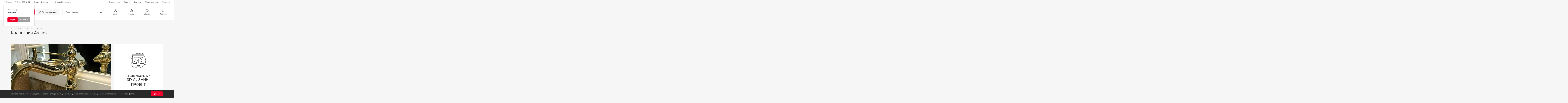

--- FILE ---
content_type: text/html; charset=utf-8
request_url: https://msk.terracorp.ru/katalog/migliore/arcadia
body_size: 23567
content:

<!DOCTYPE html>
<html lang="ru">
    <head>
        <meta charset="utf-8">
        <meta http-equiv="X-UA-Compatible" content="IE=edge">
        <title>
                    
                        
                            Коллекция Arcadia купить в Москве - цена в интернет-магазине Терра
                            
                    
                
        </title>
        <meta property="og:title" content="Коллекция Arcadia купить в Москве - цена в интернет-магазине Терра" />        
        
        
        
        <meta name="description" content="Производитель Migliore коллекция Arcadia Керамический гранит (керамогранит), Мозаика, Декор, Матричная, Пол, Стена/пол купить в Москве интернет-магазине Терра. Интернет-магазине Терра: большой выбор, онлайн консультация, бесплатный дизайн-проект, доставка по всей России 88007751345">
        <meta property="og:description" content="Производитель Migliore коллекция Arcadia Керамический гранит (керамогранит), Мозаика, Декор, Матричная, Пол, Стена/пол купить в Москве интернет-магазине Терра. Интернет-магазине Терра: большой выбор, онлайн консультация, бесплатный дизайн-проект, доставка по всей России 88007751345" />   
        
<meta name="yandex-verification" content="54ced7d5967f257c" />
<meta name="yandex-verification" content="3f29335115a1a129" />

<meta name="viewport" content="width=device-width, initial-scale=1">

<link rel="apple-touch-icon" sizes="180x180" href="/static/favicon/apple-touch-icon.png">
<link rel="icon" type="image/png" sizes="32x32" href="/static/favicon/favicon-32x32.png">
<link rel="icon" type="image/png" sizes="192x192" href="/static/favicon/android-chrome-192x192.png">
<link rel="icon" type="image/png" sizes="16x16" href="/static/favicon/favicon-16x16.png">
<link rel="icon" href="/static/favicon/favicon.svg" type="image/svg+xml">
<link rel="manifest" href="/static/favicon/site.webmanifest">
<link rel="mask-icon" href="/static/favicon/safari-pinned-tab.svg" color="#f1002e">
<meta name="msapplication-TileColor" content="#b91d47">
<meta name="theme-color" content="#ffffff">



<link rel="stylesheet" href="/static/css/bootstrap_min_compressed.css">

<link rel="stylesheet" href='/static/css/primeicons.20241115132307.css'>
<link rel="stylesheet" href='/static/css/primeflex.20241115133700.css'>

<link rel="stylesheet" href="/static/css/styles.css">
<link rel="stylesheet" href='/static/css/filter.20241113140219.css'>

<link rel="stylesheet" href='/static/css/prime.20241115133750.css'>
<link rel="stylesheet" href='/static/css/app.20251114103619.css'>









 
 <script type="text/javascript">
    (function(m,e,t,r,i,k,a){m[i]=m[i]||function(){(m[i].a=m[i].a||[]).push(arguments)};
    m[i].l=1*new Date();k=e.createElement(t),a=e.getElementsByTagName(t)[0],k.async=1,k.src=r,a.parentNode.insertBefore(k,a)})
    (window, document, "script", "https://mc.yandex.ru/metrika/tag.js", "ym");
    ym(597408, "init", {
        clickmap:true,
        trackLinks:true,
        accurateTrackBounce:true,
        webvisor:true,
        ecommerce:"dataLayer"
    });
</script>

<script type="text/javascript" >
    (function(m,e,t,r,i,k,a){m[i]=m[i]||function(){(m[i].a=m[i].a||[]).push(arguments)};
    m[i].l=1*new Date();
    for (var j = 0; j < document.scripts.length; j++) {if (document.scripts[j].src === r) { return; }}
    k=e.createElement(t),a=e.getElementsByTagName(t)[0],k.async=1,k.src=r,a.parentNode.insertBefore(k,a)})
    (window, document, "script", "https://mc.yandex.ru/metrika/tag.js", "ym");
    ym(98767917, "init", {
        clickmap:true,
        trackLinks:true,
        accurateTrackBounce:true,
        webvisor:true,
        ecommerce:"dataLayer"
    });
</script>




<script type='text/javascript'>
    (function(d, w, m) {
        window.supportAPIMethod = m;
        var s = d.createElement('script');
        s.type ='text/javascript'; s.id = 'supportScript'; s.charset = 'utf-8';
        s.async = true;
        var id = 'f35523321ede9753005c295fe7fda667';
        s.src = 'https://admin.verbox.ru/support/support.js?h='+id;
        var sc = d.getElementsByTagName('script')[0];
        w[m] = w[m] || function() { (w[m].q = w[m].q || []).push(arguments); };
        if (sc) sc.parentNode.insertBefore(s, sc); 
        else d.documentElement.firstChild.appendChild(s);
    })(document, window, 'Verbox');
</script>



        
    </head>
    <body>
        
        <noscript><div><img src="https://mc.yandex.ru/watch/98767917" style="position:absolute; left:-9999px;" alt="" /></div></noscript>
        <noscript><div><img src="https://mc.yandex.ru/watch/597408" style="position:absolute; left:-9999px;" alt="" /></div></noscript>   
        
        
        <div class="new_header">
    <div class="header_topline">
        <div class="header_topline_left">
            <span class="topline_link" id="root_Region">
                <svg xmlns="http://www.w3.org/2000/svg" class="ionicon" viewBox="0 0 512 512"><path d="M272 464a16 16 0 01-16-16.42V264.13a8 8 0 00-8-8H64.41a16.31 16.31 0 01-15.49-10.65 16 16 0 018.41-19.87l384-176.15a16 16 0 0121.22 21.19l-176 384A16 16 0 01272 464z"/></svg>
                <span style="visibility: hidden;" class="text">Регион</span>
            </span>
            <div class="phone_wrap">
                <a class="topline_link" href="tel:88007751345">
                    <svg xmlns="http://www.w3.org/2000/svg" class="ionicon" viewBox="0 0 512 512"><path d="M391 480c-19.52 0-46.94-7.06-88-30-49.93-28-88.55-53.85-138.21-103.38C116.91 298.77 93.61 267.79 61 208.45c-36.84-67-30.56-102.12-23.54-117.13C45.82 73.38 58.16 62.65 74.11 52a176.3 176.3 0 0128.64-15.2c1-.43 1.93-.84 2.76-1.21 4.95-2.23 12.45-5.6 21.95-2 6.34 2.38 12 7.25 20.86 16 18.17 17.92 43 57.83 52.16 77.43 6.15 13.21 10.22 21.93 10.23 31.71 0 11.45-5.76 20.28-12.75 29.81-1.31 1.79-2.61 3.5-3.87 5.16-7.61 10-9.28 12.89-8.18 18.05 2.23 10.37 18.86 41.24 46.19 68.51s57.31 42.85 67.72 45.07c5.38 1.15 8.33-.59 18.65-8.47 1.48-1.13 3-2.3 4.59-3.47 10.66-7.93 19.08-13.54 30.26-13.54h.06c9.73 0 18.06 4.22 31.86 11.18 18 9.08 59.11 33.59 77.14 51.78 8.77 8.84 13.66 14.48 16.05 20.81 3.6 9.53.21 17-2 22-.37.83-.78 1.74-1.21 2.75a176.49 176.49 0 01-15.29 28.58c-10.63 15.9-21.4 28.21-39.38 36.58A67.42 67.42 0 01391 480z"/></svg>
                    <span class="text">8 800 775-13-45</span>
                </a>
                
                <div id="root_PhoneCallback"></div>
            </div>
            <a class="topline_link email" href="mailto:shop@terracorp.ru">
                <svg xmlns="http://www.w3.org/2000/svg" class="ionicon" viewBox="0 0 512 512"><path d="M424 80H88a56.06 56.06 0 00-56 56v240a56.06 56.06 0 0056 56h336a56.06 56.06 0 0056-56V136a56.06 56.06 0 00-56-56zm-14.18 92.63l-144 112a16 16 0 01-19.64 0l-144-112a16 16 0 1119.64-25.26L256 251.73l134.18-104.36a16 16 0 0119.64 25.26z"/></svg>
                <span class="text">shop@terracorp.ru</span>
            </a>
        </div>
        <div class="header_topline_right">
            <a class="topline_link" href='/info/design-proekt'><span class="text">Дизайн-проект</span></a>
            <a class="topline_link" href='/info/howtopay'><span class="text">Оплата</span></a>
            <a class="topline_link" href='/info/dostavka'><span class="text">Доставка</span></a>
            <a class="topline_link" href='/info/vozrat-tovara'><span class="text">Обмен и возврат</span></a>
            <a class="topline_link" href='/shops'><span class="text">Магазины</span></a>
        </div>
    </div>
    <div class="header_nav">

        

        <div>
            <a class="logo_link d-flex flex-row align-items-center"  href='/'>
                <img src="/static/icons/svg/nav_logo_icon.svg" alt="Терра логотип" width="26" height="26" class="me-2 icon">
                <img src="/static/icons/svg/nav_logo_text.svg" alt="Терра" width="42" height="30" class="text">
            </a>
            <a class="dropdown_link catalog dropdown-toggle" href="#" id="menuDropdown" role="button" data-bs-toggle="dropdown" aria-expanded="false" data-bs-auto-close="outside">
                <svg xmlns="http://www.w3.org/2000/svg" class="ionicon" viewBox="0 0 512 512"><path fill="none" stroke="currentColor" stroke-linecap="round" stroke-linejoin="round" stroke-width="44" d="M102 256h308M102 176h308M102 336h308"/></svg>
                <span class="text">Каталог</span>
            </a>
            
<div class="dropdown-menu catalog_menu w-100">
   
    <div class="container-fluid">
        <div class="row">
            <div class="col-sm-3 left_tabs">
                <div class="list-group" id="list-tab" role="tablist">
                                    
                    <a class="list-group-item" 
                        id="list-home-list_1965" 
                        data-tab_pane="sub_menu_1965" 
                        href='/ceramica/plitka'
                    >
                        Керамическая плитка
                    </a>
                                    
                    <a class="list-group-item" 
                        id="list-home-list_1961" 
                        data-tab_pane="sub_menu_1961" 
                        href='/ceramica/granit'
                    >
                        Керамический гранит
                    </a>
                                    
                    <a class="list-group-item" 
                        id="list-home-list_1962" 
                        data-tab_pane="sub_menu_1962" 
                        href='/santechnika'
                    >
                        Сантехника
                    </a>
                                    
                    <a class="list-group-item" 
                        id="list-home-list_1958" 
                        data-tab_pane="sub_menu_1958" 
                        href='/ceramica/klinker'
                    >
                        Клинкер
                    </a>
                                    
                    <a class="list-group-item" 
                        id="list-home-list_1964" 
                        data-tab_pane="sub_menu_1964" 
                        href='/chimiya'
                    >
                        Химия
                    </a>
                                    
                    <a class="list-group-item" 
                        id="list-home-list_1959" 
                        data-tab_pane="sub_menu_1959" 
                        href='/ceramica/stupeni'
                    >
                        Ступени
                    </a>
                                    
                    <a class="list-group-item" 
                        id="list-home-list_1963" 
                        data-tab_pane="sub_menu_1963" 
                        href='/ceramica/mosaica'
                    >
                        Мозаика
                    </a>
                                    
                    <a class="list-group-item" 
                        id="list-home-list_1960" 
                        data-tab_pane="sub_menu_1960" 
                        href='/tepliy-pol'
                    >
                        Теплый пол
                    </a>
                                    
                    <a class="list-group-item" 
                        id="list-home-list_1966" 
                        data-tab_pane="sub_menu_1966" 
                        href='/instrument'
                    >
                        Инструменты
                    </a>
                    
                    <a class="list-group-item-const" href='/katalog'>Наши&nbsp;бренды</a>
                    <a class="list-group-item-const" href='/design-order'>Готовые&nbsp;решения</a>
                </div>
            </div>
            <div class="col-sm-9 pe-0">
                <div class="tab-content" id="nav-tabContent">
                    
                    <div class="tab-pane fade" id="sub_menu_1965" role="tabpanel" aria-labelledby="sub_menu_1965">
                        <div class="tab_title">
                            <span class="text">Керамическая плитка</span>                                                        
                            <a class="link" href='/ceramica/plitka'>Смотреть все товары</a>
                        </div>
                        <div class="row">
                            
                            <div class="col-sm-2">
                                
                                <p class="lvl_2">                                                            
                                    
                                        <span class="link">Назначение</span>
                                    
                                </p>
                                
                                <div class="l3_list collapse" id="collapselinks_2020">
                                    
                                        
                                        <a class="nav-link" href='/ceramica/plitka/plitka-dlya-vannoy'>Для ванной</a>
                                        
                                    
                                        
                                        <a class="nav-link" href='/ceramica/plitka/plitka-dlya-sanuzla'>Для санузла</a>
                                        
                                    
                                        
                                        <a class="nav-link" href='/ceramica/plitka/plitka-dlya-dusha'>Для душевой</a>
                                        
                                    
                                        
                                        <a class="nav-link" href='/ceramica/plitka/plitka-dlya-kuhni'>Для кухни</a>
                                        
                                    
                                        
                                        <a class="nav-link" href='/ceramica/plitka/plitka-dlya-fartuka'>Для фартука</a>
                                        
                                    
                                        
                                        <a class="nav-link" href='/ceramica/plitka/plitka-dlya-gostinoy'>В гостиную</a>
                                        
                                    
                                        
                                        <a class="nav-link" href='/ceramica/plitka/plitka-dlya-detey'>Для детской</a>
                                        
                                    
                                        
                                        <a class="nav-link" href='/ceramica/plitka/plitka-dlya-terrasy'>Для террасы</a>
                                        
                                    
                                        
                                        <a class="nav-link" href='/ceramica/plitka/plitka-dlya-lestnicy'>Для лестницы</a>
                                        
                                    
                                        
                                        <a class="nav-link" href='/ceramica/plitka/plitka-dlya-stupeney'>Для ступеней</a>
                                        
                                    
                                        
                                        <a class="nav-link" href='/ceramica/plitka/plitka-dlya-basseyna'>Для бассейна</a>
                                        
                                    
                                        
                                        <a class="nav-link" href='/ceramica/plitka/plitka-dlya-ulizy'>Для улицы</a>
                                        
                                    
                                        
                                        <a class="nav-link" href='/ceramica/plitka/plitka-dlya-garazha'>Для гаража</a>
                                        
                                    
                                        
                                        <a class="nav-link" href='/ceramica/plitka/plitka-dlya-koridora'>Для коридора</a>
                                        
                                    
                                        
                                        <a class="nav-link" href='/ceramica/plitka/plitka-dlya-fasada'>Для фасада</a>
                                        
                                    
                                        
                                        <a class="nav-link" href='/ceramica/plitka/plitka-dlya-krylca'>Для крыльца</a>
                                        
                                    
                                        
                                        <a class="nav-link" href='/ceramica/plitka/plitka-dlya-balkona'>Для балкона</a>
                                        
                                    
                                        
                                        <a class="nav-link" href='/ceramica/plitka/plitka-dlya-cokolya'>Для цоколя</a>
                                        
                                    
                                </div>
                                
                                
                                <a class="expand_btn collapsed" data-bs-toggle="collapse" href="#collapselinks_2020" role="button" aria-expanded="false" aria-controls="collapselinks_2020">
                                    <span class="exp">Развернуть</span>
                                    <span class="col">Свернуть</span>
                                </a>
                                
                            </div>
                            
                            <div class="col-sm-2">
                                
                                <p class="lvl_2">                                                            
                                    
                                        <span class="link">Размер</span>
                                    
                                </p>
                                
                                <div class="l3_list collapse" id="collapselinks_2001">
                                    
                                        
                                        <a class="nav-link" href='/ceramica/plitka/krupnoformatniy'>Крупноформатная</a>
                                        
                                    
                                        
                                        <a class="nav-link" href='/ceramica/plitka/razmer-10x10'>Плитка 10х10</a>
                                        
                                    
                                        
                                        <a class="nav-link" href='/ceramica/plitka/razmer-10x20'>Плитка 10х20</a>
                                        
                                    
                                        
                                        <a class="nav-link" href='/ceramica/plitka/razmer-10x30'>Плитка 10х30</a>
                                        
                                    
                                        
                                        <a class="nav-link" href='/ceramica/plitka/razmer-15x15'>Плитка 15x15</a>
                                        
                                    
                                        
                                        <a class="nav-link" href='/ceramica/plitka/razmer-15x20'>Плитка 15x20</a>
                                        
                                    
                                        
                                        <a class="nav-link" href='/ceramica/plitka/razmer-15x60'>Плитка 15x60</a>
                                        
                                    
                                        
                                        <a class="nav-link" href='/ceramica/plitka/razmer-20x20'>Плитка 20x20</a>
                                        
                                    
                                        
                                        <a class="nav-link" href='/ceramica/plitka/razmer-20x25'>Плитка 20x25</a>
                                        
                                    
                                        
                                        <a class="nav-link" href='/ceramica/plitka/razmer-20x30'>Плитка 20x30</a>
                                        
                                    
                                        
                                        <a class="nav-link" href='/ceramica/plitka/razmer-20x40'>Плитка 20x40</a>
                                        
                                    
                                        
                                        <a class="nav-link" href='/ceramica/plitka/razmer-20x50'>Плитка 20x50</a>
                                        
                                    
                                        
                                        <a class="nav-link" href='/ceramica/plitka/razmer-20x60'>Плитка 20x60</a>
                                        
                                    
                                        
                                        <a class="nav-link" href='/ceramica/plitka/razmer-25x25'>Плитка 25x25</a>
                                        
                                    
                                        
                                        <a class="nav-link" href='/ceramica/plitka/razmer-25x33'>Плитка 25x33</a>
                                        
                                    
                                        
                                        <a class="nav-link" href='/ceramica/plitka/razmer-25x40'>Плитка 25x40</a>
                                        
                                    
                                        
                                        <a class="nav-link" href='/ceramica/plitka/razmer-25x75'>Плитка 25x75</a>
                                        
                                    
                                        
                                        <a class="nav-link" href='/ceramica/plitka/razmer-30x30'>Плитка 30x30</a>
                                        
                                    
                                        
                                        <a class="nav-link" href='/ceramica/plitka/razmer-30x60'>Плитка 30x60</a>
                                        
                                    
                                        
                                        <a class="nav-link" href='/ceramica/plitka/razmer-32x32'>Плитка 32x32</a>
                                        
                                    
                                        
                                        <a class="nav-link" href='/ceramica/plitka/razmer-33x33'>Плитка 33x33</a>
                                        
                                    
                                        
                                        <a class="nav-link" href='/ceramica/plitka/razmer-33x35'>Плитка 35x35</a>
                                        
                                    
                                        
                                        <a class="nav-link" href='/ceramica/plitka/razmer-40x40'>Плитка 40x40</a>
                                        
                                    
                                        
                                        <a class="nav-link" href='/ceramica/plitka/razmer-41x41'>Плитка 41x41</a>
                                        
                                    
                                        
                                        <a class="nav-link" href='/ceramica/plitka/razmer-42x42'>Плитка 42x42</a>
                                        
                                    
                                        
                                        <a class="nav-link" href='/ceramica/plitka/razmer-43x43'>Плитка 43x43</a>
                                        
                                    
                                        
                                        <a class="nav-link" href='/ceramica/plitka/razmer-44x44'>Плитка 44x44</a>
                                        
                                    
                                        
                                        <a class="nav-link" href='/ceramica/plitka/razmer-45x45'>Плитка 45x45</a>
                                        
                                    
                                        
                                        <a class="nav-link" href='/ceramica/plitka/razmer-50x50'>Плитка 50x50</a>
                                        
                                    
                                        
                                        <a class="nav-link" href='/ceramica/plitka/razmer-60x120'>Плитка 60x120</a>
                                        
                                    
                                        
                                        <a class="nav-link" href='/ceramica/plitka/razmer-60x60'>Плитка 60x60</a>
                                        
                                    
                                        
                                        <a class="nav-link" href='/ceramica/plitka/razmer-80x80'>Плитка 80x80</a>
                                        
                                    
                                        
                                        <span class="nav-link disabled" tabindex="-1" aria-disabled="true">Плитка 100x100</span>
                                        
                                    
                                        
                                        <a class="nav-link" href='/ceramica/plitka/razmer-120x120'>Плитка 120x120</a>
                                        
                                    
                                </div>
                                
                                
                                <a class="expand_btn collapsed" data-bs-toggle="collapse" href="#collapselinks_2001" role="button" aria-expanded="false" aria-controls="collapselinks_2001">
                                    <span class="exp">Развернуть</span>
                                    <span class="col">Свернуть</span>
                                </a>
                                
                            </div>
                            
                            <div class="col-sm-2">
                                
                                <p class="lvl_2">                                                            
                                    
                                        <span class="link">Цвет</span>
                                    
                                </p>
                                
                                <div class="l3_list collapse" id="collapselinks_1978">
                                    
                                        
                                        <a class="nav-link" href='/ceramica/plitka/beliy'>Белый</a>
                                        
                                    
                                        
                                        <a class="nav-link" href='/ceramica/plitka/cherniy'>Черный</a>
                                        
                                    
                                        
                                        <a class="nav-link" href='/ceramica/plitka/bezheviy'>Бежевый</a>
                                        
                                    
                                        
                                        <a class="nav-link" href='/ceramica/plitka/korichnevaya'>Коричневый</a>
                                        
                                    
                                        
                                        <a class="nav-link" href='/ceramica/plitka/seryj'>Серый</a>
                                        
                                    
                                        
                                        <a class="nav-link" href='/ceramica/plitka/zeleniy'>Зеленый</a>
                                        
                                    
                                        
                                        <a class="nav-link" href='/ceramica/plitka/zolotoy'>Золотой</a>
                                        
                                    
                                        
                                        <a class="nav-link" href='/ceramica/plitka/sinaya'>Синий</a>
                                        
                                    
                                        
                                        <a class="nav-link" href='/ceramica/plitka/biryuzovaya'>Бирюзовый</a>
                                        
                                    
                                        
                                        <a class="nav-link" href='/ceramica/plitka/zheltiy'>Желтый</a>
                                        
                                    
                                        
                                        <a class="nav-link" href='/ceramica/plitka/krasniy'>Красный</a>
                                        
                                    
                                        
                                        <a class="nav-link" href='/ceramica/plitka/sirenevaya'>Сиреневый</a>
                                        
                                    
                                        
                                        <a class="nav-link" href='/ceramica/plitka/goluboy'>Голубой</a>
                                        
                                    
                                        
                                        <a class="nav-link" href='/ceramica/plitka/serebryaniy'>Серебряный</a>
                                        
                                    
                                        
                                        <a class="nav-link" href='/ceramica/plitka/terrakotovaya'>Терракотовый</a>
                                        
                                    
                                        
                                        <a class="nav-link" href='/ceramica/plitka/fioletoviy'>Фиолетовый</a>
                                        
                                    
                                        
                                        <a class="nav-link" href='/ceramica/plitka/raznocvetnaya'>Разноцветный</a>
                                        
                                    
                                        
                                        <a class="nav-link" href='/ceramica/plitka/rozoviy'>Розовый</a>
                                        
                                    
                                        
                                        <a class="nav-link" href='/ceramica/plitka/salatovaya'>Салатовый</a>
                                        
                                    
                                        
                                        <a class="nav-link" href='/ceramica/plitka/venge'>Венге</a>
                                        
                                    
                                        
                                        <a class="nav-link" href='/ceramica/plitka/temnaya'>Темная</a>
                                        
                                    
                                        
                                        <a class="nav-link" href='/ceramica/plitka/odnotonnaya'>Однотонный</a>
                                        
                                    
                                        
                                        <a class="nav-link" href='/ceramica/plitka/oranzheviy'>Оранжевый</a>
                                        
                                    
                                        
                                        <span class="nav-link disabled" tabindex="-1" aria-disabled="true">Бордовый</span>
                                        
                                    
                                </div>
                                
                                
                                <a class="expand_btn collapsed" data-bs-toggle="collapse" href="#collapselinks_1978" role="button" aria-expanded="false" aria-controls="collapselinks_1978">
                                    <span class="exp">Развернуть</span>
                                    <span class="col">Свернуть</span>
                                </a>
                                
                            </div>
                            
                            <div class="col-sm-2">
                                
                                <p class="lvl_2">                                                            
                                    
                                        <span class="link">Дизайн</span>
                                    
                                </p>
                                
                                <div class="l3_list collapse" id="collapselinks_1979">
                                    
                                        
                                        <a class="nav-link" href='/ceramica/plitka/pod-beton'>Бетон</a>
                                        
                                    
                                        
                                        <a class="nav-link" href='/ceramica/plitka/pod-derevo'>Дерево</a>
                                        
                                    
                                        
                                        <a class="nav-link" href='/ceramica/plitka/pod-mramor'>Мрамор</a>
                                        
                                    
                                        
                                        <a class="nav-link" href='/ceramica/plitka/pod-travertin'>Травертин</a>
                                        
                                    
                                        
                                        <a class="nav-link" href='/ceramica/plitka/pod-granit'>Гранит</a>
                                        
                                    
                                        
                                        <a class="nav-link" href='/ceramica/plitka/plita-pod-kamen'>Камень</a>
                                        
                                    
                                        
                                        <a class="nav-link" href='/ceramica/plitka/pod-cement'>Под цемент</a>
                                        
                                    
                                        
                                        <a class="nav-link" href='/ceramica/plitka/monokolor'>Моноколор</a>
                                        
                                    
                                        
                                        <a class="nav-link" href='/ceramica/plitka/pod-parket'>Под паркет</a>
                                        
                                    
                                        
                                        <a class="nav-link" href='/ceramica/plitka/pod-laminat'>Под ламинат</a>
                                        
                                    
                                        
                                        <a class="nav-link" href='/ceramica/plitka/pod-metall'>Металл</a>
                                        
                                    
                                        
                                        <a class="nav-link" href='/ceramica/plitka/pod-pesok'>Песок</a>
                                        
                                    
                                        
                                        <a class="nav-link" href='/ceramica/plitka/pod-brekchiya'>Брекчия</a>
                                        
                                    
                                        
                                        <a class="nav-link" href='/ceramica/plitka/pod-mozaiku'>Мозаика</a>
                                        
                                    
                                        
                                        <a class="nav-link" href='/ceramica/plitka/pod-malahit'>Малахит</a>
                                        
                                    
                                </div>
                                
                                
                                <a class="expand_btn collapsed" data-bs-toggle="collapse" href="#collapselinks_1979" role="button" aria-expanded="false" aria-controls="collapselinks_1979">
                                    <span class="exp">Развернуть</span>
                                    <span class="col">Свернуть</span>
                                </a>
                                
                            </div>
                            
                            <div class="col-sm-2">
                                
                                <p class="lvl_2">                                                            
                                    
                                        <span class="link">Тип поверхности</span>
                                    
                                </p>
                                
                                <div class="l3_list collapse" id="collapselinks_1991">
                                    
                                        
                                        <a class="nav-link" href='/ceramica/plitka/matovaya'>Матовая</a>
                                        
                                    
                                        
                                        <a class="nav-link" href='/ceramica/plitka/glyancevaya'>Глянцевая</a>
                                        
                                    
                                        
                                        <a class="nav-link" href='/ceramica/plitka/lappatirovanaya'>Лаппатированая</a>
                                        
                                    
                                        
                                        <a class="nav-link" href='/ceramica/plitka/satinirovannaya'>Сатинированная</a>
                                        
                                    
                                        
                                        <a class="nav-link" href='/ceramica/plitka/polirovannaya'>Полированная</a>
                                        
                                    
                                        
                                        <a class="nav-link" href='/ceramica/plitka/polupolirovannaya'>Полуполированная</a>
                                        
                                    
                                        
                                        <a class="nav-link" href='/ceramica/plitka/glazurovannaya'>Глазурованная</a>
                                        
                                    
                                        
                                        <a class="nav-link" href='/ceramica/plitka/strukturnaya'>Структурная</a>
                                        
                                    
                                </div>
                                
                                
                                <a class="expand_btn collapsed" data-bs-toggle="collapse" href="#collapselinks_1991" role="button" aria-expanded="false" aria-controls="collapselinks_1991">
                                    <span class="exp">Развернуть</span>
                                    <span class="col">Свернуть</span>
                                </a>
                                
                            </div>
                            
                            <div class="col-sm-2">
                                
                                <p class="lvl_2">                                                            
                                    
                                        <span class="link">Тип</span>
                                    
                                </p>
                                
                                <div class="l3_list collapse" id="collapselinks_2025">
                                    
                                        
                                        <a class="nav-link" href='/ceramica/plitka/plitka-dlya-pola'>Напольная</a>
                                        
                                    
                                        
                                        <a class="nav-link" href='/ceramica/plitka/plitka-dlya-sten'>Настенная</a>
                                        
                                    
                                        
                                        <a class="nav-link" href='/ceramica/plitka/plitka-decor'>Декоративная</a>
                                        
                                    
                                </div>
                                
                                
                            </div>
                            
                            <div class="col-sm-2">
                                
                                <p class="lvl_2">                                                            
                                    
                                        <span class="link">Страна</span>
                                    
                                </p>
                                
                                <div class="l3_list collapse" id="collapselinks_2014">
                                    
                                        
                                        <a class="nav-link" href='/ceramica/plitka/rossiya'>Россия</a>
                                        
                                    
                                        
                                        <a class="nav-link" href='/ceramica/plitka/italiya'>Италия</a>
                                        
                                    
                                        
                                        <a class="nav-link" href='/ceramica/plitka/ispaniya'>Испания</a>
                                        
                                    
                                        
                                        <a class="nav-link" href='/ceramica/plitka/indiya'>Индия</a>
                                        
                                    
                                        
                                        <a class="nav-link" href='/ceramica/plitka/china'>Китай</a>
                                        
                                    
                                        
                                        <a class="nav-link" href='/ceramica/plitka/turciya'>Турция</a>
                                        
                                    
                                        
                                        <a class="nav-link" href='/ceramica/plitka/portugaliya'>Португалия</a>
                                        
                                    
                                        
                                        <a class="nav-link" href='/ceramica/plitka/egipet'>Египет</a>
                                        
                                    
                                        
                                        <a class="nav-link" href='/ceramica/plitka/polsha'>Польша</a>
                                        
                                    
                                </div>
                                
                                
                                <a class="expand_btn collapsed" data-bs-toggle="collapse" href="#collapselinks_2014" role="button" aria-expanded="false" aria-controls="collapselinks_2014">
                                    <span class="exp">Развернуть</span>
                                    <span class="col">Свернуть</span>
                                </a>
                                
                            </div>
                            
                            <div class="col-sm-2">
                                
                                <p class="lvl_2">                                                            
                                    
                                        <span class="link">Форма</span>
                                    
                                </p>
                                
                                <div class="l3_list collapse" id="collapselinks_2003">
                                    
                                        
                                        <a class="nav-link" href='/ceramica/plitka/kvadrat'>Квадратная</a>
                                        
                                    
                                        
                                        <a class="nav-link" href='/ceramica/plitka/pryamougolnik'>Прямоугольная</a>
                                        
                                    
                                        
                                        <a class="nav-link" href='/ceramica/plitka/romb'>Ромб</a>
                                        
                                    
                                        
                                        <a class="nav-link" href='/ceramica/plitka/kabanchik'>Кабанчик</a>
                                        
                                    
                                        
                                        <a class="nav-link" href='/ceramica/plitka/ovalnaya'>Овал</a>
                                        
                                    
                                        
                                        <a class="nav-link" href='/ceramica/plitka/oktagon'>Октагон</a>
                                        
                                    
                                        
                                        <a class="nav-link" href='/ceramica/plitka/kruglaya'>Круг</a>
                                        
                                    
                                        
                                        <a class="nav-link" href='/ceramica/plitka/shestiugolnik'>Шестиугольная</a>
                                        
                                    
                                        
                                        <a class="nav-link" href='/ceramica/plitka/vosmiugolnik'>Восьмиугольная</a>
                                        
                                    
                                        
                                        <a class="nav-link" href='/ceramica/plitka/treugolnaya'>Треугольник</a>
                                        
                                    
                                        
                                        <a class="nav-link" href='/ceramica/plitka/soty'>Соты</a>
                                        
                                    
                                        
                                        <a class="nav-link" href='/ceramica/plitka/elochka'>Ёлочка</a>
                                        
                                    
                                        
                                        <a class="nav-link" href='/ceramica/plitka/pod-kirpich'>Под кирпич</a>
                                        
                                    
                                        
                                        <a class="nav-link" href='/ceramica/plitka/cheshuya'>Чешуя</a>
                                        
                                    
                                        
                                        <a class="nav-link" href='/ceramica/plitka/uglovaya'>Угловая</a>
                                        
                                    
                                </div>
                                
                                
                                <a class="expand_btn collapsed" data-bs-toggle="collapse" href="#collapselinks_2003" role="button" aria-expanded="false" aria-controls="collapselinks_2003">
                                    <span class="exp">Развернуть</span>
                                    <span class="col">Свернуть</span>
                                </a>
                                
                            </div>
                            
                        </div>
                    </div>
                    
                    <div class="tab-pane fade" id="sub_menu_1961" role="tabpanel" aria-labelledby="sub_menu_1961">
                        <div class="tab_title">
                            <span class="text">Керамический гранит</span>                                                        
                            <a class="link" href='/ceramica/granit'>Смотреть все товары</a>
                        </div>
                        <div class="row">
                            
                            <div class="col-sm-2">
                                
                                <p class="lvl_2">                                                            
                                    
                                        <span class="link">Назначение</span>
                                    
                                </p>
                                
                                <div class="l3_list collapse" id="collapselinks_2021">
                                    
                                        
                                        <a class="nav-link" href='/ceramica/granit/dlya-vannoy'>Для ванной</a>
                                        
                                    
                                        
                                        <a class="nav-link" href='/ceramica/granit/dlya-dusha'>Для душа</a>
                                        
                                    
                                        
                                        <a class="nav-link" href='/ceramica/granit/dlya-kuchny-granit'>Для кухни</a>
                                        
                                    
                                        
                                        <a class="nav-link" href='/ceramica/granit/kabanchik'>На фартук</a>
                                        
                                    
                                        
                                        <a class="nav-link" href='/ceramica/granit/dlya-ulitsyi'>Для улицы</a>
                                        
                                    
                                        
                                        <a class="nav-link" href='/ceramica/granit/stupeni'>Для ступеней</a>
                                        
                                    
                                        
                                        <a class="nav-link" href='/ceramica/granit/dlya-sanuzla'>Для санузла</a>
                                        
                                    
                                        
                                        <a class="nav-link" href='/ceramica/granit/dlya-basseyna'>Для бассейна</a>
                                        
                                    
                                        
                                        <a class="nav-link" href='/ceramica/granit/dlya-terrasy'>Для террасы</a>
                                        
                                    
                                        
                                        <a class="nav-link" href='/ceramica/granit/dlya-fasada'>Для фасада</a>
                                        
                                    
                                        
                                        <a class="nav-link" href='/ceramica/granit/dlya-gostinoy'>Для гостиной</a>
                                        
                                    
                                        
                                        <a class="nav-link" href='/ceramica/granit/dlya-koridora'>Для прихожей</a>
                                        
                                    
                                        
                                        <a class="nav-link" href='/ceramica/granit/dlya-balkona'>Для балкона</a>
                                        
                                    
                                        
                                        <a class="nav-link" href='/ceramica/granit/dlya-pola'>Для пола</a>
                                        
                                    
                                        
                                        <a class="nav-link" href='/ceramica/granit/dlya-sten'>Для стен</a>
                                        
                                    
                                </div>
                                
                                
                                <a class="expand_btn collapsed" data-bs-toggle="collapse" href="#collapselinks_2021" role="button" aria-expanded="false" aria-controls="collapselinks_2021">
                                    <span class="exp">Развернуть</span>
                                    <span class="col">Свернуть</span>
                                </a>
                                
                            </div>
                            
                            <div class="col-sm-2">
                                
                                <p class="lvl_2">                                                            
                                    
                                        <span class="link">Размер</span>
                                    
                                </p>
                                
                                <div class="l3_list collapse" id="collapselinks_1985">
                                    
                                        
                                        <a class="nav-link" href='/ceramica/granit/krupnoformatniy'>Крупноформатный</a>
                                        
                                    
                                        
                                        <a class="nav-link" href='/ceramica/granit/razmer-10x10'>10х10</a>
                                        
                                    
                                        
                                        <a class="nav-link" href='/ceramica/granit/razmer-15x15'>15x15</a>
                                        
                                    
                                        
                                        <a class="nav-link" href='/ceramica/granit/razmer-15x60'>15х60</a>
                                        
                                    
                                        
                                        <a class="nav-link" href='/ceramica/granit/razmer-20x20'>20x20</a>
                                        
                                    
                                        
                                        <a class="nav-link" href='/ceramica/granit/razmer-20x60'>20x60</a>
                                        
                                    
                                        
                                        <a class="nav-link" href='/ceramica/granit/razmer-20x120'>20x120</a>
                                        
                                    
                                        
                                        <a class="nav-link" href='/ceramica/granit/razmer-30x30'>30x30</a>
                                        
                                    
                                        
                                        <a class="nav-link" href='/ceramica/granit/razmer-30x60'>30х60</a>
                                        
                                    
                                        
                                        <a class="nav-link" href='/ceramica/granit/razmer-32x32'>32x32</a>
                                        
                                    
                                        
                                        <a class="nav-link" href='/ceramica/granit/razmer-33x33'>33x33</a>
                                        
                                    
                                        
                                        <a class="nav-link" href='/ceramica/granit/razmer-40x40'>40x40</a>
                                        
                                    
                                        
                                        <a class="nav-link" href='/ceramica/granit/razmer-45x45'>45x45</a>
                                        
                                    
                                        
                                        <a class="nav-link" href='/ceramica/granit/razmer-50x50'>50x50</a>
                                        
                                    
                                        
                                        <a class="nav-link" href='/ceramica/granit/razmer-60x60'>60x60</a>
                                        
                                    
                                        
                                        <a class="nav-link" href='/ceramica/granit/razmer-60x120'>60x120</a>
                                        
                                    
                                        
                                        <a class="nav-link" href='/ceramica/granit/razmer-75x75'>75х75</a>
                                        
                                    
                                        
                                        <a class="nav-link" href='/ceramica/granit/razmer-80x80'>80x80</a>
                                        
                                    
                                        
                                        <a class="nav-link" href='/ceramica/granit/razmer-90x90'>90x90</a>
                                        
                                    
                                        
                                        <a class="nav-link" href='/ceramica/granit/razmer-90x180'>90x180</a>
                                        
                                    
                                        
                                        <a class="nav-link" href='/ceramica/granit/razmer-120x120'>120x120</a>
                                        
                                    
                                        
                                        <a class="nav-link" href='/ceramica/granit/razmer-120x260'>120x260</a>
                                        
                                    
                                        
                                        <a class="nav-link" href='/ceramica/granit/razmer-300x300'>300х300</a>
                                        
                                    
                                        
                                        <a class="nav-link" href='/ceramica/granit/razmer-300x600'>300х600</a>
                                        
                                    
                                        
                                        <a class="nav-link" href='/ceramica/granit/razmer-400x400'>400х400</a>
                                        
                                    
                                        
                                        <a class="nav-link" href='/ceramica/granit/razmer-450x450'>450х450</a>
                                        
                                    
                                        
                                        <a class="nav-link" href='/ceramica/granit/razmer-500x500'>500х500</a>
                                        
                                    
                                        
                                        <a class="nav-link" href='/ceramica/granit/razmer-600x600'>600х600</a>
                                        
                                    
                                        
                                        <a class="nav-link" href='/ceramica/granit/razmer-800x1600'>800х1600</a>
                                        
                                    
                                        
                                        <a class="nav-link" href='/ceramica/granit/razmer-900x900'>900х900</a>
                                        
                                    
                                        
                                        <a class="nav-link" href='/ceramica/granit/razmer-1000x1000'>1000х1000</a>
                                        
                                    
                                        
                                        <a class="nav-link" href='/ceramica/granit/razmer-1200x300'>1200х300</a>
                                        
                                    
                                        
                                        <a class="nav-link" href='/ceramica/granit/razmer-1200x600'>1200х600</a>
                                        
                                    
                                        
                                        <a class="nav-link" href='/ceramica/granit/razmer-1200x1200'>1200х1200</a>
                                        
                                    
                                        
                                        <a class="nav-link" href='/ceramica/granit/razmer-1200x2400'>1200х2400</a>
                                        
                                    
                                        
                                        <a class="nav-link" href='/ceramica/granit/razmer-1400x800'>1400х800</a>
                                        
                                    
                                        
                                        <a class="nav-link" href='/ceramica/granit/razmer-1500x750'>1500х750</a>
                                        
                                    
                                        
                                        <a class="nav-link" href='/ceramica/granit/razmer-1500x3000'>1500х3000</a>
                                        
                                    
                                        
                                        <a class="nav-link" href='/ceramica/granit/razmer-1600x3200'>1600х3200</a>
                                        
                                    
                                        
                                        <a class="nav-link" href='/ceramica/granit/razmer-1800x900'>1800х900</a>
                                        
                                    
                                        
                                        <a class="nav-link" href='/ceramica/granit/razmer-3000x1000'>3000х1000</a>
                                        
                                    
                                </div>
                                
                                
                                <a class="expand_btn collapsed" data-bs-toggle="collapse" href="#collapselinks_1985" role="button" aria-expanded="false" aria-controls="collapselinks_1985">
                                    <span class="exp">Развернуть</span>
                                    <span class="col">Свернуть</span>
                                </a>
                                
                            </div>
                            
                            <div class="col-sm-2">
                                
                                <p class="lvl_2">                                                            
                                    
                                        <span class="link">Цвет</span>
                                    
                                </p>
                                
                                <div class="l3_list collapse" id="collapselinks_1975">
                                    
                                        
                                        <a class="nav-link" href='/ceramica/granit/beliy'>Белый</a>
                                        
                                    
                                        
                                        <a class="nav-link" href='/ceramica/granit/cherniy'>Черный</a>
                                        
                                    
                                        
                                        <a class="nav-link" href='/ceramica/granit/bezheviy'>Бежевый</a>
                                        
                                    
                                        
                                        <a class="nav-link" href='/ceramica/granit/seriy'>Серый</a>
                                        
                                    
                                        
                                        <a class="nav-link" href='/ceramica/granit/zolotoy'>Золотой</a>
                                        
                                    
                                        
                                        <a class="nav-link" href='/ceramica/granit/serebryaniy'>Серебряный</a>
                                        
                                    
                                        
                                        <a class="nav-link" href='/ceramica/granit/korichneviy'>Коричневый</a>
                                        
                                    
                                        
                                        <a class="nav-link" href='/ceramica/granit/zheltiy'>Желтый</a>
                                        
                                    
                                        
                                        <a class="nav-link" href='/ceramica/granit/oranzheviy'>Оранжевый</a>
                                        
                                    
                                        
                                        <a class="nav-link" href='/ceramica/granit/krasniy'>Красный</a>
                                        
                                    
                                        
                                        <a class="nav-link" href='/ceramica/granit/bordoviy'>Бордовый</a>
                                        
                                    
                                        
                                        <a class="nav-link" href='/ceramica/granit/vishneviy'>Вишневый</a>
                                        
                                    
                                        
                                        <a class="nav-link" href='/ceramica/granit/zeleniy'>Зеленый</a>
                                        
                                    
                                        
                                        <a class="nav-link" href='/ceramica/granit/goluboy'>Голубой</a>
                                        
                                    
                                        
                                        <a class="nav-link" href='/ceramica/granit/siniy'>Синий</a>
                                        
                                    
                                        
                                        <a class="nav-link" href='/ceramica/granit/venge'>Венге</a>
                                        
                                    
                                        
                                        <a class="nav-link" href='/ceramica/granit/sireneviy'>Сиреневый</a>
                                        
                                    
                                        
                                        <a class="nav-link" href='/ceramica/granit/fioletoviy'>Фиолетовый</a>
                                        
                                    
                                        
                                        <a class="nav-link" href='/ceramica/granit/beleniy-dub'>Беленый дуб</a>
                                        
                                    
                                        
                                        <a class="nav-link" href='/ceramica/granit/venge'>Венге</a>
                                        
                                    
                                        
                                        <a class="nav-link" href='/ceramica/granit/temniy'>Тёмный</a>
                                        
                                    
                                        
                                        <a class="nav-link" href='/ceramica/granit/temno-seriy'>Тёмно-серый</a>
                                        
                                    
                                        
                                        <a class="nav-link" href='/ceramica/granit/monokolor'>Моноколор</a>
                                        
                                    
                                </div>
                                
                                
                                <a class="expand_btn collapsed" data-bs-toggle="collapse" href="#collapselinks_1975" role="button" aria-expanded="false" aria-controls="collapselinks_1975">
                                    <span class="exp">Развернуть</span>
                                    <span class="col">Свернуть</span>
                                </a>
                                
                            </div>
                            
                            <div class="col-sm-2">
                                
                                <p class="lvl_2">                                                            
                                    
                                        <span class="link">Дизайн</span>
                                    
                                </p>
                                
                                <div class="l3_list collapse" id="collapselinks_1981">
                                    
                                        
                                        <a class="nav-link" href='/ceramica/granit/pod-derevo'>Дерево</a>
                                        
                                    
                                        
                                        <a class="nav-link" href='/ceramica/granit/pod-kamen'>Камень</a>
                                        
                                    
                                        
                                        <a class="nav-link" href='/ceramica/granit/pod-mramor'>Мрамор</a>
                                        
                                    
                                        
                                        <a class="nav-link" href='/ceramica/granit/pod-beton'>Бетон</a>
                                        
                                    
                                        
                                        <a class="nav-link" href='/ceramica/granit/pod-oniks'>Оникс</a>
                                        
                                    
                                        
                                        <a class="nav-link" href='/ceramica/granit/pod-granit'>Гранит</a>
                                        
                                    
                                        
                                        <a class="nav-link" href='/ceramica/granit/pod-travertin'>Травертин</a>
                                        
                                    
                                        
                                        <a class="nav-link" href='/ceramica/granit/pod-pechvork'>Пэчворк</a>
                                        
                                    
                                        
                                        <a class="nav-link" href='/ceramica/granit/pod-metal'>Металл</a>
                                        
                                    
                                        
                                        <a class="nav-link" href='/ceramica/granit/pod-kirpich'>Кирпич</a>
                                        
                                    
                                        
                                        <a class="nav-link" href='/ceramica/granit/pod-peschanik'>Песчаник</a>
                                        
                                    
                                        
                                        <a class="nav-link" href='/ceramica/granit/pod-galku'>Галька</a>
                                        
                                    
                                        
                                        <a class="nav-link" href='/ceramica/granit/pod-brekchiya'>Брекчия</a>
                                        
                                    
                                        
                                        <a class="nav-link" href='/ceramica/granit/pod-malahit'>Малахит</a>
                                        
                                    
                                        
                                        <a class="nav-link" href='/ceramica/granit/pod-mozaiku'>Мозаика</a>
                                        
                                    
                                </div>
                                
                                
                                <a class="expand_btn collapsed" data-bs-toggle="collapse" href="#collapselinks_1981" role="button" aria-expanded="false" aria-controls="collapselinks_1981">
                                    <span class="exp">Развернуть</span>
                                    <span class="col">Свернуть</span>
                                </a>
                                
                            </div>
                            
                            <div class="col-sm-2">
                                
                                <p class="lvl_2">                                                            
                                    
                                        <span class="link">Форма</span>
                                    
                                </p>
                                
                                <div class="l3_list collapse" id="collapselinks_1986">
                                    
                                        
                                        <a class="nav-link" href='/ceramica/granit/kvadrat'>Квадрат</a>
                                        
                                    
                                        
                                        <a class="nav-link" href='/ceramica/granit/pryamougolnik'>Прямоугольник</a>
                                        
                                    
                                        
                                        <a class="nav-link" href='/ceramica/granit/kabanchik'>Кабанчик</a>
                                        
                                    
                                        
                                        <a class="nav-link" href='/ceramica/granit/romb'>Ромб</a>
                                        
                                    
                                        
                                        <a class="nav-link" href='/ceramica/granit/shestiugolnik'>Шестиугольник</a>
                                        
                                    
                                        
                                        <a class="nav-link" href='/ceramica/granit/vosmiugolnik'>Восьмиугольник</a>
                                        
                                    
                                        
                                        <a class="nav-link" href='/ceramica/granit/soty'>Соты</a>
                                        
                                    
                                        
                                        <a class="nav-link" href='/ceramica/granit/elochka'>Ёлочка</a>
                                        
                                    
                                </div>
                                
                                
                                <a class="expand_btn collapsed" data-bs-toggle="collapse" href="#collapselinks_1986" role="button" aria-expanded="false" aria-controls="collapselinks_1986">
                                    <span class="exp">Развернуть</span>
                                    <span class="col">Свернуть</span>
                                </a>
                                
                            </div>
                            
                            <div class="col-sm-2">
                                
                                <p class="lvl_2">                                                            
                                    
                                        <span class="link">Тип поверхности</span>
                                    
                                </p>
                                
                                <div class="l3_list collapse" id="collapselinks_2019">
                                    
                                        
                                        <a class="nav-link" href='/ceramica/granit/matovaya'>Матовая</a>
                                        
                                    
                                        
                                        <a class="nav-link" href='/ceramica/granit/glyancevaya'>Глянцевая</a>
                                        
                                    
                                        
                                        <a class="nav-link" href='/ceramica/granit/lappatirovanaya'>Лаппатированая</a>
                                        
                                    
                                        
                                        <a class="nav-link" href='/ceramica/granit/polirovannaya'>Полированная</a>
                                        
                                    
                                        
                                        <a class="nav-link" href='/ceramica/granit/polupolirovannaya'>Полуполированная</a>
                                        
                                    
                                        
                                        <a class="nav-link" href='/ceramica/granit/glazurovanniy'>Глазурованная</a>
                                        
                                    
                                        
                                        <span class="nav-link disabled" tabindex="-1" aria-disabled="true">Неглазурованная</span>
                                        
                                    
                                        
                                        <a class="nav-link" href='/ceramica/granit/satinirovannaya'>Сатинированная</a>
                                        
                                    
                                        
                                        <a class="nav-link" href='/ceramica/granit/nepolirovanniy'>Неполированная</a>
                                        
                                    
                                        
                                        <a class="nav-link" href='/ceramica/granit/strukturnaya'>Структурная</a>
                                        
                                    
                                </div>
                                
                                
                                <a class="expand_btn collapsed" data-bs-toggle="collapse" href="#collapselinks_2019" role="button" aria-expanded="false" aria-controls="collapselinks_2019">
                                    <span class="exp">Развернуть</span>
                                    <span class="col">Свернуть</span>
                                </a>
                                
                            </div>
                            
                            <div class="col-sm-2">
                                
                                <p class="lvl_2">                                                            
                                    
                                        <span class="link">Тип</span>
                                    
                                </p>
                                
                                <div class="l3_list collapse" id="collapselinks_1990">
                                    
                                        
                                        <a class="nav-link" href='/ceramica/granit/rektificirovanniy'>Ректифицированный</a>
                                        
                                    
                                        
                                        <a class="nav-link" href='/ceramica/granit/tekhnicheskij'>Технический</a>
                                        
                                    
                                        
                                        <a class="nav-link" href='/ceramica/granit/besshovniy'>Бесшовный</a>
                                        
                                    
                                        
                                        <a class="nav-link" href='/ceramica/granit/panno'>Панно</a>
                                        
                                    
                                        
                                        <a class="nav-link" href='/ceramica/granit/kg-decor'>Декоративный</a>
                                        
                                    
                                </div>
                                
                                
                            </div>
                            
                            <div class="col-sm-2">
                                
                                <p class="lvl_2">                                                            
                                    
                                        <span class="link">Страна</span>
                                    
                                </p>
                                
                                <div class="l3_list collapse" id="collapselinks_2026">
                                    
                                        
                                        <a class="nav-link" href='/ceramica/granit/rossiya'>Россия</a>
                                        
                                    
                                        
                                        <a class="nav-link" href='/ceramica/granit/italiya'>Италия</a>
                                        
                                    
                                        
                                        <a class="nav-link" href='/ceramica/granit/ispaniya'>Испания</a>
                                        
                                    
                                        
                                        <a class="nav-link" href='/ceramica/granit/indiya'>Индия</a>
                                        
                                    
                                        
                                        <a class="nav-link" href='/ceramica/granit/kitay'>Китай</a>
                                        
                                    
                                        
                                        <a class="nav-link" href='/ceramica/granit/turciya'>Турция</a>
                                        
                                    
                                        
                                        <a class="nav-link" href='/ceramica/granit/portugal-granit'>Португалия</a>
                                        
                                    
                                        
                                        <a class="nav-link" href='/ceramica/granit/iran'>Иран</a>
                                        
                                    
                                        
                                        <a class="nav-link" href='/ceramica/granit/kazakhstan-granit'>Казахстан</a>
                                        
                                    
                                </div>
                                
                                
                                <a class="expand_btn collapsed" data-bs-toggle="collapse" href="#collapselinks_2026" role="button" aria-expanded="false" aria-controls="collapselinks_2026">
                                    <span class="exp">Развернуть</span>
                                    <span class="col">Свернуть</span>
                                </a>
                                
                            </div>
                            
                            <div class="col-sm-2">
                                
                                <p class="lvl_2">                                                            
                                    
                                        <span class="link">Толщина</span>
                                    
                                </p>
                                
                                <div class="l3_list collapse" id="collapselinks_1997">
                                    
                                        
                                        <a class="nav-link" href='/ceramica/granit/kg-utolshchennyj'>Утолщенный</a>
                                        
                                    
                                        
                                        <a class="nav-link" href='/ceramica/granit/tolshina-3-mm'>3 мм</a>
                                        
                                    
                                        
                                        <a class="nav-link" href='/ceramica/granit/tolshina-4-mm'>4 мм</a>
                                        
                                    
                                        
                                        <a class="nav-link" href='/ceramica/granit/tolshina-5-mm'>5 мм</a>
                                        
                                    
                                        
                                        <a class="nav-link" href='/ceramica/granit/tolshina-6-mm'>6 мм</a>
                                        
                                    
                                        
                                        <a class="nav-link" href='/ceramica/granit/tolshina-7-mm'>7 мм</a>
                                        
                                    
                                        
                                        <a class="nav-link" href='/ceramica/granit/tolshina-8-mm'>8 мм</a>
                                        
                                    
                                        
                                        <a class="nav-link" href='/ceramica/granit/tolshina-9-mm'>9 мм</a>
                                        
                                    
                                        
                                        <a class="nav-link" href='/ceramica/granit/tolshina-10-mm'>10 мм</a>
                                        
                                    
                                        
                                        <a class="nav-link" href='/ceramica/granit/tolshina-11-mm'>11 мм</a>
                                        
                                    
                                        
                                        <a class="nav-link" href='/ceramica/granit/tolshina-12-mm'>12 мм</a>
                                        
                                    
                                        
                                        <a class="nav-link" href='/ceramica/granit/tolshina-13-mm'>13 мм</a>
                                        
                                    
                                        
                                        <a class="nav-link" href='/ceramica/granit/tolshina-14-mm'>14 мм</a>
                                        
                                    
                                        
                                        <a class="nav-link" href='/ceramica/granit/tolshina-15-mm'>15 мм</a>
                                        
                                    
                                        
                                        <a class="nav-link" href='/ceramica/granit/tolshina-16-mm'>16 мм</a>
                                        
                                    
                                        
                                        <a class="nav-link" href='/ceramica/granit/tolshina-17-mm'>17 мм</a>
                                        
                                    
                                        
                                        <a class="nav-link" href='/ceramica/granit/tolshina-18-mm'>18 мм</a>
                                        
                                    
                                        
                                        <a class="nav-link" href='/ceramica/granit/tolshina-19-mm'>19 мм</a>
                                        
                                    
                                        
                                        <a class="nav-link" href='/ceramica/granit/tolshina-20-mm'>20 мм</a>
                                        
                                    
                                        
                                        <a class="nav-link" href='/ceramica/granit/tolshina-22-mm'>22 мм</a>
                                        
                                    
                                        
                                        <a class="nav-link" href='/ceramica/granit/tolshina-23-mm'>23 мм</a>
                                        
                                    
                                        
                                        <a class="nav-link" href='/ceramica/granit/tolshina-25-mm'>25 мм</a>
                                        
                                    
                                        
                                        <a class="nav-link" href='/ceramica/granit/tolshina-26-mm'>26 мм</a>
                                        
                                    
                                        
                                        <a class="nav-link" href='/ceramica/granit/tolshina-30-mm'>30 мм</a>
                                        
                                    
                                        
                                        <a class="nav-link" href='/ceramica/granit/1-santimetr'>1 см</a>
                                        
                                    
                                        
                                        <a class="nav-link" href='/ceramica/granit/2santimetra'>2 см</a>
                                        
                                    
                                </div>
                                
                                
                                <a class="expand_btn collapsed" data-bs-toggle="collapse" href="#collapselinks_1997" role="button" aria-expanded="false" aria-controls="collapselinks_1997">
                                    <span class="exp">Развернуть</span>
                                    <span class="col">Свернуть</span>
                                </a>
                                
                            </div>
                            
                        </div>
                    </div>
                    
                    <div class="tab-pane fade" id="sub_menu_1962" role="tabpanel" aria-labelledby="sub_menu_1962">
                        <div class="tab_title">
                            <span class="text">Сантехника</span>                                                        
                            <a class="link" href='/santechnika'>Смотреть все товары</a>
                        </div>
                        <div class="row">
                            
                            <div class="col-sm-2">
                                
                                <p class="lvl_2">                                                            
                                    
                                        <a class="link" href='/santechnika/bide'>Биде</a>
                                    
                                </p>
                                
                                <div class="l3_list collapse" id="collapselinks_2013">
                                    
                                        
                                        <a class="nav-link" href='/santechnika/bide/komplektuyushie'>Комплектующие</a>
                                        
                                    
                                        
                                        <a class="nav-link" href='/santechnika/bide/podvesnoe-primenenie'>подвесное применение</a>
                                        
                                    
                                        
                                        <a class="nav-link" href='/santechnika/bide/pol'>Напольные</a>
                                        
                                    
                                </div>
                                
                                
                            </div>
                            
                            <div class="col-sm-2">
                                
                                <p class="lvl_2">                                                            
                                    
                                        <a class="link" href='/santechnika/installyaciya-knopki'>Инсталляции и кнопки</a>
                                    
                                </p>
                                
                                <div class="l3_list collapse" id="collapselinks_1994">
                                    
                                        
                                        <a class="nav-link" href='/santechnika/installyaciya-knopki/dly-unitazov'>Для унитазов</a>
                                        
                                    
                                        
                                        <a class="nav-link" href='/santechnika/installyaciya-knopki/dly-bide'>Для биде</a>
                                        
                                    
                                        
                                        <a class="nav-link" href='/santechnika/installyaciya-knopki/knopky'>Кнопки</a>
                                        
                                    
                                        
                                        <a class="nav-link" href='/santechnika/installyaciya-knopki/dly-rakovin'>для раковин</a>
                                        
                                    
                                        
                                        <a class="nav-link" href='/santechnika/installyaciya-knopki/komplektuyushie'>Комплектующие</a>
                                        
                                    
                                        
                                        <a class="nav-link" href='/santechnika/installyaciya-knopki/dly-pissuarov'>для писсуаров</a>
                                        
                                    
                                </div>
                                
                                
                            </div>
                            
                            <div class="col-sm-2">
                                
                                <p class="lvl_2">                                                            
                                    
                                        <a class="link" href='/santechnika/mebel-dly-vannoy'>Мебель для ванной комнаты</a>
                                    
                                </p>
                                
                                <div class="l3_list collapse" id="collapselinks_2011">
                                    
                                        
                                        <a class="nav-link" href='/santechnika/mebel-dly-vannoy/rakovina'>Раковина для мебели</a>
                                        
                                    
                                        
                                        <a class="nav-link" href='/santechnika/mebel-dly-vannoy/drugoe'>Другое</a>
                                        
                                    
                                        
                                        <a class="nav-link" href='/santechnika/mebel-dly-vannoy/tumba'>Тумба</a>
                                        
                                    
                                        
                                        <a class="nav-link" href='/santechnika/mebel-dly-vannoy/stoleshnica'>Столешница</a>
                                        
                                    
                                        
                                        <a class="nav-link" href='/santechnika/mebel-dly-vannoy/penal'>Пенал</a>
                                        
                                    
                                        
                                        <span class="nav-link disabled" tabindex="-1" aria-disabled="true">Зеркало, зеркало-шкаф</span>
                                        
                                    
                                        
                                        <a class="nav-link" href='/santechnika/mebel-dly-vannoy/konsol'>Консоль</a>
                                        
                                    
                                </div>
                                
                                
                                <a class="expand_btn collapsed" data-bs-toggle="collapse" href="#collapselinks_2011" role="button" aria-expanded="false" aria-controls="collapselinks_2011">
                                    <span class="exp">Развернуть</span>
                                    <span class="col">Свернуть</span>
                                </a>
                                
                            </div>
                            
                            <div class="col-sm-2">
                                
                                <p class="lvl_2">                                                            
                                    
                                        <span class="link">Фиттинги</span>
                                    
                                </p>
                                
                                <div class="l3_list collapse" id="collapselinks_2018">
                                    
                                        
                                        <a class="nav-link" href='/santechnika/fittingy/krany-dly-filtra'>Краны для фильтра, запорные краны</a>
                                        
                                    
                                </div>
                                
                                
                            </div>
                            
                            <div class="col-sm-2">
                                
                                <p class="lvl_2">                                                            
                                    
                                        <a class="link" href='/santechnika/sliv-i-kanalizaciya'>Слив и канализация</a>
                                    
                                </p>
                                
                                <div class="l3_list collapse" id="collapselinks_2007">
                                    
                                        
                                        <a class="nav-link" href='/santechnika/sliv-i-kanalizaciya/drenajnye-kanaly-trapy'>Дренажные каналы, трапы</a>
                                        
                                    
                                        
                                        <a class="nav-link" href='/santechnika/sliv-i-kanalizaciya/sifony'>Сифоны</a>
                                        
                                    
                                        
                                        <a class="nav-link" href='/santechnika/sliv-i-kanalizaciya/gofry-otvody'>Гофры и отводы</a>
                                        
                                    
                                </div>
                                
                                
                            </div>
                            
                            <div class="col-sm-2">
                                
                                <p class="lvl_2">                                                            
                                    
                                        <a class="link" href='/santechnika/pissuary'>Писсуары</a>
                                    
                                </p>
                                
                                <div class="l3_list collapse" id="collapselinks_2005">
                                    
                                        
                                        <a class="nav-link" href='/santechnika/pissuary/pol'>Напольные</a>
                                        
                                    
                                        
                                        <a class="nav-link" href='/santechnika/pissuary/podvesnoe-primenenye'>Подвесное применение</a>
                                        
                                    
                                        
                                        <a class="nav-link" href='/santechnika/pissuary/komplektuyushie'>Комплектующие</a>
                                        
                                    
                                </div>
                                
                                
                            </div>
                            
                            <div class="col-sm-2">
                                
                                <p class="lvl_2">                                                            
                                    
                                        <a class="link" href='/santechnika/unitazi'>Унитазы</a>
                                    
                                </p>
                                
                                <div class="l3_list collapse" id="collapselinks_2012">
                                    
                                        
                                        <a class="nav-link" href='/santechnika/unitazi/pristavnye'>приставные</a>
                                        
                                    
                                        
                                        <a class="nav-link" href='/santechnika/unitazi/chasha-genua'>чаша-генуа</a>
                                        
                                    
                                        
                                        <a class="nav-link" href='/santechnika/unitazi/gotovoe-reshenie'>инсталляции</a>
                                        
                                    
                                        
                                        <a class="nav-link" href='/santechnika/unitazi/komplektuyushie'>комплектующие</a>
                                        
                                    
                                        
                                        <a class="nav-link" href='/santechnika/unitazi/podvesnoe-primenenie'>подвесное применение</a>
                                        
                                    
                                        
                                        <a class="nav-link" href='/santechnika/unitazi/napolnye-s-bachkom'>напольные с бачком</a>
                                        
                                    
                                </div>
                                
                                
                            </div>
                            
                            <div class="col-sm-2">
                                
                                <p class="lvl_2">                                                            
                                    
                                        <a class="link" href='/santechnika/dushevie-ogragdeniya-kabini'>Душевые ограждения и кабины</a>
                                    
                                </p>
                                
                                <div class="l3_list collapse" id="collapselinks_2008">
                                    
                                        
                                        <a class="nav-link" href='/santechnika/dushevie-ogragdeniya-kabini/dushevye-ograjdeniya'>Душевые ограждения</a>
                                        
                                    
                                        
                                        <a class="nav-link" href='/santechnika/dushevie-ogragdeniya-kabini/dushevye-kabiny-s-gidromassajem'>Душевые кабины с гидромассажем</a>
                                        
                                    
                                        
                                        <a class="nav-link" href='/santechnika/dushevie-ogragdeniya-kabini/karnizi'>Карнизы</a>
                                        
                                    
                                        
                                        <a class="nav-link" href='/santechnika/dushevie-ogragdeniya-kabini/dushevye-peregorodky'>Душевые перегородки</a>
                                        
                                    
                                        
                                        <a class="nav-link" href='/santechnika/dushevie-ogragdeniya-kabini/dushevye-kabiny'>Душевые  кабины</a>
                                        
                                    
                                        
                                        <a class="nav-link" href='/santechnika/dushevie-ogragdeniya-kabini/shtorki-na-vanu'>Шторки на ванну</a>
                                        
                                    
                                        
                                        <a class="nav-link" href='/santechnika/dushevie-ogragdeniya-kabini/dushevye-dvery'>Душевые двери</a>
                                        
                                    
                                        
                                        <a class="nav-link" href='/santechnika/dushevie-ogragdeniya-kabini/dushevye-poddony'>Душевые поддоны</a>
                                        
                                    
                                        
                                        <a class="nav-link" href='/santechnika/dushevie-ogragdeniya-kabini/komplektuyushie'>Комплектующие</a>
                                        
                                    
                                </div>
                                
                                
                                <a class="expand_btn collapsed" data-bs-toggle="collapse" href="#collapselinks_2008" role="button" aria-expanded="false" aria-controls="collapselinks_2008">
                                    <span class="exp">Развернуть</span>
                                    <span class="col">Свернуть</span>
                                </a>
                                
                            </div>
                            
                            <div class="col-sm-2">
                                
                                <p class="lvl_2">                                                            
                                    
                                        <a class="link" href='/santechnika/dushevaya'>Душевая</a>
                                    
                                </p>
                                
                                <div class="l3_list collapse" id="collapselinks_2002">
                                    
                                        
                                        <a class="nav-link" href='/santechnika/dushevaya/gigienicheskiy-dush'>Гигиенический душ</a>
                                        
                                    
                                        
                                        <a class="nav-link" href='/santechnika/dushevaya/dushevie-garnitury'>Душевые гарнитуры</a>
                                        
                                    
                                        
                                        <a class="nav-link" href='/santechnika/dushevaya/aksessuary'>Аксессуары</a>
                                        
                                    
                                        
                                        <a class="nav-link" href='/santechnika/dushevaya/verhniy-dush'>Верхний душ</a>
                                        
                                    
                                        
                                        <a class="nav-link" href='/santechnika/dushevaya/dushevaya-stoika'>Душевая стойка</a>
                                        
                                    
                                        
                                        <a class="nav-link" href='/santechnika/dushevaya/vstraivaemiy-dushevoy-nabor'>Встраиваемый душевой набор</a>
                                        
                                    
                                        
                                        <a class="nav-link" href='/santechnika/dushevaya/ruchnoy-dush'>Ручной душ</a>
                                        
                                    
                                </div>
                                
                                
                                <a class="expand_btn collapsed" data-bs-toggle="collapse" href="#collapselinks_2002" role="button" aria-expanded="false" aria-controls="collapselinks_2002">
                                    <span class="exp">Развернуть</span>
                                    <span class="col">Свернуть</span>
                                </a>
                                
                            </div>
                            
                            <div class="col-sm-2">
                                
                                <p class="lvl_2">                                                            
                                    
                                        <a class="link" href='/santechnika/aksessuari'>Аксессуары</a>
                                    
                                </p>
                                
                                <div class="l3_list collapse" id="collapselinks_1973">
                                    
                                        
                                        <a class="nav-link" href='/santechnika/aksessuari/bumagoderjately'>Бумагодержатели</a>
                                        
                                    
                                        
                                        <a class="nav-link" href='/santechnika/aksessuari/ershiky'>Ершики</a>
                                        
                                    
                                        
                                        <a class="nav-link" href='/santechnika/aksessuari/polochky'>Полочки</a>
                                        
                                    
                                        
                                        <a class="nav-link" href='/santechnika/aksessuari/zerkala-kosmeticheskie'>Зеркала косметические</a>
                                        
                                    
                                        
                                        <a class="nav-link" href='/santechnika/aksessuari/vedra'>Ведра</a>
                                        
                                    
                                        
                                        <a class="nav-link" href='/santechnika/aksessuari/mylnyca'>Мыльницы</a>
                                        
                                    
                                        
                                        <a class="nav-link" href='/santechnika/aksessuari/stakany-shetky'>Стаканы для щеток</a>
                                        
                                    
                                        
                                        <a class="nav-link" href='/santechnika/aksessuari/poruchny'>Поручни</a>
                                        
                                    
                                        
                                        <a class="nav-link" href='/santechnika/aksessuari/drugoe'>Другое</a>
                                        
                                    
                                        
                                        <a class="nav-link" href='/santechnika/aksessuari/kruchek'>Крючки</a>
                                        
                                    
                                        
                                        <a class="nav-link" href='/santechnika/aksessuari/dozatory'>Дозаторы</a>
                                        
                                    
                                        
                                        <a class="nav-link" href='/santechnika/aksessuari/polotencederjately'>Полотенцедержатели</a>
                                        
                                    
                                </div>
                                
                                
                                <a class="expand_btn collapsed" data-bs-toggle="collapse" href="#collapselinks_1973" role="button" aria-expanded="false" aria-controls="collapselinks_1973">
                                    <span class="exp">Развернуть</span>
                                    <span class="col">Свернуть</span>
                                </a>
                                
                            </div>
                            
                            <div class="col-sm-2">
                                
                                <p class="lvl_2">                                                            
                                    
                                        <a class="link" href='/santechnika/smesiteli'>Смесители</a>
                                    
                                </p>
                                
                                <div class="l3_list collapse" id="collapselinks_2010">
                                    
                                        
                                        <a class="nav-link" href='/santechnika/smesiteli/dly-vanny'>Для ванны</a>
                                        
                                    
                                        
                                        <a class="nav-link" href='/santechnika/smesiteli/dly-kuhny'>Для кухни</a>
                                        
                                    
                                        
                                        <a class="nav-link" href='/santechnika/smesiteli/dly-bide'>Для биде</a>
                                        
                                    
                                        
                                        <a class="nav-link" href='/santechnika/smesiteli/dly-dusha'>Для душа</a>
                                        
                                    
                                        
                                        <a class="nav-link" href='/santechnika/smesiteli/dly-rakovin'>Для раковин</a>
                                        
                                    
                                </div>
                                
                                
                            </div>
                            
                            <div class="col-sm-2">
                                
                                <p class="lvl_2">                                                            
                                    
                                        <a class="link" href='/santechnika/luky-revizionnye-ventilyatory'>Люки ревизионные и вентиляторы</a>
                                    
                                </p>
                                
                                <div class="l3_list collapse" id="collapselinks_2027">
                                    
                                        
                                        <a class="nav-link" href='/santechnika/luky-revizionnye-ventilyatory/komplektuyushie'>Комплектующие</a>
                                        
                                    
                                        
                                        <a class="nav-link" href='/santechnika/luky-revizionnye-ventilyatory/reshetky-ventilyatory'>Решетки и вентиляторы</a>
                                        
                                    
                                        
                                        <a class="nav-link" href='/santechnika/luky-revizionnye-ventilyatory/luky-revizionnye'>Люки ревизионные</a>
                                        
                                    
                                </div>
                                
                                
                            </div>
                            
                            <div class="col-sm-2">
                                
                                <p class="lvl_2">                                                            
                                    
                                        <a class="link" href='/santechnika/moiky-kuhonnye'>Мойки кухонные</a>
                                    
                                </p>
                                
                                <div class="l3_list collapse" id="collapselinks_1969">
                                    
                                        
                                        <a class="nav-link" href='/santechnika/moiky-kuhonnye/komplektuyushie'>Комплектующие</a>
                                        
                                    
                                        
                                        <a class="nav-link" href='/santechnika/moiky-kuhonnye/vstraimie-snizu'>Искусственный камень</a>
                                        
                                    
                                        
                                        <a class="nav-link" href='/santechnika/moiky-kuhonnye/vstraimie-sverhu'>Нержавеющая сталь</a>
                                        
                                    
                                </div>
                                
                                
                            </div>
                            
                            <div class="col-sm-2">
                                
                                <p class="lvl_2">                                                            
                                    
                                        <a class="link" href='/santechnika/vanni'>Ванны</a>
                                    
                                </p>
                                
                                <div class="l3_list collapse" id="collapselinks_2006">
                                    
                                        
                                        <a class="nav-link" href='/santechnika/vanni/svobodnostoashia'>Свободностоящая</a>
                                        
                                    
                                        
                                        <a class="nav-link" href='/santechnika/vanni/pristennoe-primenenye'>Пристенные</a>
                                        
                                    
                                        
                                        <a class="nav-link" href='/santechnika/vanni/komplektuyushie'>Комплектующие</a>
                                        
                                    
                                </div>
                                
                                
                            </div>
                            
                            <div class="col-sm-2">
                                
                                <p class="lvl_2">                                                            
                                    
                                        <a class="link" href='/santechnika/polotencesushitely'>Полотенцесушители</a>
                                    
                                </p>
                                
                                <div class="l3_list collapse" id="collapselinks_1980">
                                    
                                        
                                        <a class="nav-link" href='/santechnika/polotencesushitely/elektricheskiy'>Электрический</a>
                                        
                                    
                                        
                                        <a class="nav-link" href='/santechnika/polotencesushitely/komplektuyushie'>Комплектующие</a>
                                        
                                    
                                        
                                        <a class="nav-link" href='/santechnika/polotencesushitely/vodyanoy'>Водяной</a>
                                        
                                    
                                </div>
                                
                                
                            </div>
                            
                            <div class="col-sm-2">
                                
                                <p class="lvl_2">                                                            
                                    
                                        <a class="link" href='/santechnika/rakoviny'>Раковины</a>
                                    
                                </p>
                                
                                <div class="l3_list collapse" id="collapselinks_2022">
                                    
                                        
                                        <a class="nav-link" href='/santechnika/rakoviny/pol'>Пол</a>
                                        
                                    
                                        
                                        <a class="nav-link" href='/santechnika/rakoviny/ustanovka-na-stiral-mashinu'>Установка на стиральную машину</a>
                                        
                                    
                                        
                                        <a class="nav-link" href='/santechnika/rakoviny/podvesnoe-primenenie'>Подвесное применение</a>
                                        
                                    
                                        
                                        <a class="nav-link" href='/santechnika/rakoviny/vstraivaemye-snizu'>Встраиваемые снизу</a>
                                        
                                    
                                        
                                        <a class="nav-link" href='/santechnika/rakoviny/komplektuyushie'>Комплектующие</a>
                                        
                                    
                                        
                                        <a class="nav-link" href='/santechnika/rakoviny/vstraivaemye-sverhu'>Встраиваемые сверху</a>
                                        
                                    
                                        
                                        <a class="nav-link" href='/santechnika/rakoviny/nakladnye'>Накладные</a>
                                        
                                    
                                        
                                        <span class="nav-link disabled" tabindex="-1" aria-disabled="true">Полувстраиваемые</span>
                                        
                                    
                                </div>
                                
                                
                                <a class="expand_btn collapsed" data-bs-toggle="collapse" href="#collapselinks_2022" role="button" aria-expanded="false" aria-controls="collapselinks_2022">
                                    <span class="exp">Развернуть</span>
                                    <span class="col">Свернуть</span>
                                </a>
                                
                            </div>
                            
                        </div>
                    </div>
                    
                    <div class="tab-pane fade" id="sub_menu_1958" role="tabpanel" aria-labelledby="sub_menu_1958">
                        <div class="tab_title">
                            <span class="text">Клинкер</span>                                                        
                            <a class="link" href='/ceramica/klinker'>Смотреть все товары</a>
                        </div>
                        <div class="row">
                            
                            <div class="col-sm-2">
                                
                                <p class="lvl_2">                                                            
                                    
                                        <span class="link">Назначение</span>
                                    
                                </p>
                                
                                <div class="l3_list collapse" id="collapselinks_1983">
                                    
                                        
                                        <a class="nav-link" href='/ceramica/klinker/klinker-dlya-fa%d1%81ed'>Для фасада</a>
                                        
                                    
                                        
                                        <a class="nav-link" href='/ceramica/klinker/dlya-basseina'>Для бассейна</a>
                                        
                                    
                                        
                                        <a class="nav-link" href='/ceramica/klinker/klinker-dlya-terrace'>Для террасы</a>
                                        
                                    
                                </div>
                                
                                
                            </div>
                            
                            <div class="col-sm-2">
                                
                                <p class="lvl_2">                                                            
                                    
                                        <span class="link">Страна</span>
                                    
                                </p>
                                
                                <div class="l3_list collapse" id="collapselinks_1971">
                                    
                                        
                                        <a class="nav-link" href='/ceramica/klinker/ispaniya-klinker'>Испания</a>
                                        
                                    
                                        
                                        <a class="nav-link" href='/ceramica/klinker/turkey-klinker'>Турция</a>
                                        
                                    
                                        
                                        <a class="nav-link" href='/ceramica/klinker/china-klinker'>Китай</a>
                                        
                                    
                                        
                                        <a class="nav-link" href='/ceramica/klinker/polsha-klinker'>Польша</a>
                                        
                                    
                                </div>
                                
                                
                            </div>
                            
                            <div class="col-sm-2">
                                
                                <p class="lvl_2">                                                            
                                    
                                        <span class="link">Цвет</span>
                                    
                                </p>
                                
                                <div class="l3_list collapse" id="collapselinks_1996">
                                    
                                        
                                        <a class="nav-link" href='/ceramica/klinker/beliy'>Белый</a>
                                        
                                    
                                        
                                        <a class="nav-link" href='/ceramica/klinker/seriy'>Серый</a>
                                        
                                    
                                        
                                        <a class="nav-link" href='/ceramica/klinker/cherniy'>Черный</a>
                                        
                                    
                                        
                                        <a class="nav-link" href='/ceramica/klinker/bezheviy'>Бежевый</a>
                                        
                                    
                                        
                                        <a class="nav-link" href='/ceramica/klinker/krasniy'>Красный</a>
                                        
                                    
                                        
                                        <a class="nav-link" href='/ceramica/klinker/brown-klinker'>Коричневый</a>
                                        
                                    
                                        
                                        <a class="nav-link" href='/ceramica/klinker/blue-klinker'>Голубой</a>
                                        
                                    
                                        
                                        <a class="nav-link" href='/ceramica/klinker/combi-klinker'>Комбинированный</a>
                                        
                                    
                                </div>
                                
                                
                                <a class="expand_btn collapsed" data-bs-toggle="collapse" href="#collapselinks_1996" role="button" aria-expanded="false" aria-controls="collapselinks_1996">
                                    <span class="exp">Развернуть</span>
                                    <span class="col">Свернуть</span>
                                </a>
                                
                            </div>
                            
                            <div class="col-sm-2">
                                
                                <p class="lvl_2">                                                            
                                    
                                        <span class="link">Вид</span>
                                    
                                </p>
                                
                                <div class="l3_list collapse" id="collapselinks_2016">
                                    
                                        
                                        <a class="nav-link" href='/ceramica/klinker/klinker-glazurovanniy'>Глазурованный</a>
                                        
                                    
                                        
                                        <a class="nav-link" href='/ceramica/klinker/klinker-neglazurovanniy'>Неглазурованный</a>
                                        
                                    
                                </div>
                                
                                
                            </div>
                            
                            <div class="col-sm-2">
                                
                                <p class="lvl_2">                                                            
                                    
                                        <span class="link">Обработка</span>
                                    
                                </p>
                                
                                <div class="l3_list collapse" id="collapselinks_1970">
                                    
                                        
                                        <span class="nav-link disabled" tabindex="-1" aria-disabled="true">Глянцевая</span>
                                        
                                    
                                        
                                        <a class="nav-link" href='/ceramica/klinker/matovaya'>Матовый</a>
                                        
                                    
                                </div>
                                
                                
                            </div>
                            
                        </div>
                    </div>
                    
                    <div class="tab-pane fade" id="sub_menu_1964" role="tabpanel" aria-labelledby="sub_menu_1964">
                        <div class="tab_title">
                            <span class="text">Химия</span>                                                        
                            <a class="link" href='/chimiya'>Смотреть все товары</a>
                        </div>
                        <div class="row">
                            
                            <div class="col-sm-2">
                                
                                <p class="lvl_2">                                                            
                                    
                                        <a class="link" href='/chimiya/gidroizolaciia'>Гидроизоляция</a>
                                    
                                </p>
                                
                                <div class="l3_list collapse" id="collapselinks_2017">
                                    
                                        
                                        <a class="nav-link" href='/chimiya/gidroizolaciia/waterproofing-tape'>Гидроизоляционная лента</a>
                                        
                                    
                                        
                                        <a class="nav-link" href='/chimiya/gidroizolaciia/one-component-polymer-cement'>Однокомпонентная Полимерцементная</a>
                                        
                                    
                                        
                                        <a class="nav-link" href='/chimiya/gidroizolaciia/two-component-polymer-cement'>Двухкомпонентная Полимерцементная</a>
                                        
                                    
                                        
                                        <a class="nav-link" href='/chimiya/gidroizolaciia/waterproofing-cuff'>Гидроизоляционная манжета</a>
                                        
                                    
                                </div>
                                
                                
                            </div>
                            
                            <div class="col-sm-2">
                                
                                <p class="lvl_2">                                                            
                                    
                                        <a class="link" href='/chimiya/peni-germetik'>Пены, герметики, монт.клеи</a>
                                    
                                </p>
                                
                                <div class="l3_list collapse" id="collapselinks_1993">
                                    
                                        
                                        <a class="nav-link" href='/chimiya/peni-germetik/glue'>Клей</a>
                                        
                                    
                                        
                                        <a class="nav-link" href='/chimiya/peni-germetik/sealant'>Герметик</a>
                                        
                                    
                                        
                                        <a class="nav-link" href='/chimiya/peni-germetik/foam'>Пена</a>
                                        
                                    
                                </div>
                                
                                
                            </div>
                            
                            <div class="col-sm-2">
                                
                                <p class="lvl_2">                                                            
                                    
                                        <a class="link" href='/chimiya/materiial-ukladki'>Материалы для укладки</a>
                                    
                                </p>
                                
                                <div class="l3_list collapse" id="collapselinks_1988">
                                    
                                        
                                        <a class="nav-link" href='/chimiya/materiial-ukladki/grout'>Затирка</a>
                                        
                                    
                                        
                                        <a class="nav-link" href='/chimiya/materiial-ukladki/glue'>Клей</a>
                                        
                                    
                                        
                                        <a class="nav-link" href='/chimiya/materiial-ukladki/additives-for-glue'>Добавки Для Клея</a>
                                        
                                    
                                        
                                        <a class="nav-link" href='/chimiya/materiial-ukladki/primer'>Грунтовка</a>
                                        
                                    
                                        
                                        <a class="nav-link" href='/chimiya/materiial-ukladki/additives-for-grout'>Добавки Для Затирки</a>
                                        
                                    
                                </div>
                                
                                
                            </div>
                            
                            <div class="col-sm-2">
                                
                                <p class="lvl_2">                                                            
                                    
                                        <a class="link" href='/chimiya/dekor-sredstva'>Защитные декоративные средства</a>
                                    
                                </p>
                                
                                <div class="l3_list collapse" id="collapselinks_2023">
                                    
                                        
                                        <a class="nav-link" href='/chimiya/dekor-sredstva/impregnation'>Пропитка</a>
                                        
                                    
                                </div>
                                
                                
                            </div>
                            
                            <div class="col-sm-2">
                                
                                <p class="lvl_2">                                                            
                                    
                                        <a class="link" href='/chimiya/vnutrenia-otdelka'>Внутренняя отделка</a>
                                    
                                </p>
                                
                                <div class="l3_list collapse" id="collapselinks_1974">
                                    
                                        
                                        <a class="nav-link" href='/chimiya/vnutrenia-otdelka/plaster'>Штукатурка</a>
                                        
                                    
                                        
                                        <a class="nav-link" href='/chimiya/vnutrenia-otdelka/putty'>Шпаклевка</a>
                                        
                                    
                                </div>
                                
                                
                            </div>
                            
                            <div class="col-sm-2">
                                
                                <p class="lvl_2">                                                            
                                    
                                        <a class="link" href='/chimiya/otdelka-fasadov'>Отделка фассадов</a>
                                    
                                </p>
                                
                                <div class="l3_list collapse" id="collapselinks_1972">
                                    
                                        
                                        <a class="nav-link" href='/chimiya/otdelka-fasadov/putty'>Шпаклевка</a>
                                        
                                    
                                        
                                        <a class="nav-link" href='/chimiya/otdelka-fasadov/plaster'>Штукатурка</a>
                                        
                                    
                                        
                                        <a class="nav-link" href='/chimiya/otdelka-fasadov/masonry-mortar'>Кладочный Раствор</a>
                                        
                                    
                                        
                                        <a class="nav-link" href='/chimiya/otdelka-fasadov/glue'>Клей</a>
                                        
                                    
                                </div>
                                
                                
                            </div>
                            
                            <div class="col-sm-2">
                                
                                <p class="lvl_2">                                                            
                                    
                                        <a class="link" href='/chimiya/chistshie-sredstva'>Чистящие средства</a>
                                    
                                </p>
                                
                                <div class="l3_list collapse" id="collapselinks_2004">
                                    
                                        
                                        <a class="nav-link" href='/chimiya/chistshie-sredstva/cleaning-services'>Клининговые</a>
                                        
                                    
                                        
                                        <a class="nav-link" href='/chimiya/chistshie-sredstva/household'>Бытовые</a>
                                        
                                    
                                        
                                        <a class="nav-link" href='/chimiya/chistshie-sredstva/construction'>Строительные</a>
                                        
                                    
                                </div>
                                
                                
                            </div>
                            
                            <div class="col-sm-2">
                                
                                <p class="lvl_2">                                                            
                                    
                                        <a class="link" href='/chimiya/smesi-dla-pola'>Смеси для пола</a>
                                    
                                </p>
                                
                                <div class="l3_list collapse" id="collapselinks_1984">
                                    
                                        
                                        <a class="nav-link" href='/chimiya/smesi-dla-pola/leveling-solution'>Выравнивающий Р-Р</a>
                                        
                                    
                                        
                                        <a class="nav-link" href='/chimiya/smesi-dla-pola/screed'>Стяжка</a>
                                        
                                    
                                </div>
                                
                                
                            </div>
                            
                        </div>
                    </div>
                    
                    <div class="tab-pane fade" id="sub_menu_1959" role="tabpanel" aria-labelledby="sub_menu_1959">
                        <div class="tab_title">
                            <span class="text">Ступени</span>                                                        
                            <a class="link" href='/ceramica/stupeni'>Смотреть все товары</a>
                        </div>
                        <div class="row">
                            
                            <div class="col-sm-2">
                                
                                <p class="lvl_2">                                                            
                                    
                                        <span class="link">Материал</span>
                                    
                                </p>
                                
                                <div class="l3_list collapse" id="collapselinks_2015">
                                    
                                        
                                        <a class="nav-link" href='/ceramica/stupeni/stupen-ker-plitka'>Керамическая плитка</a>
                                        
                                    
                                        
                                        <a class="nav-link" href='/ceramica/stupeni/stupen-ker-granit'>Керамический гранит</a>
                                        
                                    
                                        
                                        <a class="nav-link" href='/ceramica/stupeni/stupen-klinker'>Клинкер</a>
                                        
                                    
                                        
                                        <span class="nav-link disabled" tabindex="-1" aria-disabled="true">Натуральный камень</span>
                                        
                                    
                                        
                                        <span class="nav-link disabled" tabindex="-1" aria-disabled="true">Искусственный камень</span>
                                        
                                    
                                </div>
                                
                                
                            </div>
                            
                            <div class="col-sm-2">
                                
                                <p class="lvl_2">                                                            
                                    
                                        <span class="link">Тип</span>
                                    
                                </p>
                                
                                <div class="l3_list collapse" id="collapselinks_2024">
                                    
                                        
                                        <a class="nav-link" href='/ceramica/stupeni/stupen-double'>Дабл</a>
                                        
                                    
                                        
                                        <a class="nav-link" href='/ceramica/stupeni/stupen-euro'>Евро</a>
                                        
                                    
                                        
                                        <a class="nav-link" href='/ceramica/stupeni/stupen-modern'>Модерн</a>
                                        
                                    
                                        
                                        <a class="nav-link" href='/ceramica/stupeni/stupen-tehno'>Техно</a>
                                        
                                    
                                        
                                        <a class="nav-link" href='/ceramica/stupeni/stupen-florentiyskaya'>Флорентийская</a>
                                        
                                    
                                        
                                        <a class="nav-link" href='/ceramica/stupeni/stupen-plintus'>Плинтус</a>
                                        
                                    
                                        
                                        <a class="nav-link" href='/ceramica/stupeni/stupen-podstupenok'>Подступенок</a>
                                        
                                    
                                </div>
                                
                                
                                <a class="expand_btn collapsed" data-bs-toggle="collapse" href="#collapselinks_2024" role="button" aria-expanded="false" aria-controls="collapselinks_2024">
                                    <span class="exp">Развернуть</span>
                                    <span class="col">Свернуть</span>
                                </a>
                                
                            </div>
                            
                        </div>
                    </div>
                    
                    <div class="tab-pane fade" id="sub_menu_1963" role="tabpanel" aria-labelledby="sub_menu_1963">
                        <div class="tab_title">
                            <span class="text">Мозаика</span>                                                        
                            <a class="link" href='/ceramica/mosaica'>Смотреть все товары</a>
                        </div>
                        <div class="row">
                            
                            <div class="col-sm-2">
                                
                                <p class="lvl_2">                                                            
                                    
                                        <span class="link">Поверхность</span>
                                    
                                </p>
                                
                                <div class="l3_list collapse" id="collapselinks_1967">
                                    
                                        
                                        <a class="nav-link" href='/ceramica/mosaica/matovaya'>Матовая</a>
                                        
                                    
                                        
                                        <a class="nav-link" href='/ceramica/mosaica/glyancevaya'>Глянцевая</a>
                                        
                                    
                                </div>
                                
                                
                            </div>
                            
                            <div class="col-sm-2">
                                
                                <p class="lvl_2">                                                            
                                    
                                        <span class="link">Назначение</span>
                                    
                                </p>
                                
                                <div class="l3_list collapse" id="collapselinks_1992">
                                    
                                        
                                        <a class="nav-link" href='/ceramica/mosaica/dlya-vannoy'>Для ванной</a>
                                        
                                    
                                        
                                        <a class="nav-link" href='/ceramica/mosaica/dlya-kuhni'>Для кухни</a>
                                        
                                    
                                        
                                        <a class="nav-link" href='/ceramica/mosaica/dlya-basseyna'>Для бассейна</a>
                                        
                                    
                                        
                                        <span class="nav-link disabled" tabindex="-1" aria-disabled="true">Для фасада</span>
                                        
                                    
                                </div>
                                
                                
                            </div>
                            
                            <div class="col-sm-2">
                                
                                <p class="lvl_2">                                                            
                                    
                                        <span class="link">Вид</span>
                                    
                                </p>
                                
                                <div class="l3_list collapse" id="collapselinks_1987">
                                    
                                        
                                        <a class="nav-link" href='/ceramica/mosaica/mosaic-keramicheskaya'>Керамическая</a>
                                        
                                    
                                        
                                        <a class="nav-link" href='/ceramica/mosaica/mosaic-steklyannaya'>Стеклянная</a>
                                        
                                    
                                        
                                        <a class="nav-link" href='/ceramica/mosaica/kamennaya'>Каменная</a>
                                        
                                    
                                        
                                        <a class="nav-link" href='/ceramica/mosaica/mosaic-kombinirovannaya'>Комбинированная</a>
                                        
                                    
                                </div>
                                
                                
                            </div>
                            
                            <div class="col-sm-2">
                                
                                <p class="lvl_2">                                                            
                                    
                                        <span class="link">Форма</span>
                                    
                                </p>
                                
                                <div class="l3_list collapse" id="collapselinks_1995">
                                    
                                        
                                        <a class="nav-link" href='/ceramica/mosaica/kvadratnaya'>Квадратная</a>
                                        
                                    
                                        
                                        <a class="nav-link" href='/ceramica/mosaica/kruglaya'>Круглая</a>
                                        
                                    
                                        
                                        <a class="nav-link" href='/ceramica/mosaica/pryamougolnaya'>Прямоугольная</a>
                                        
                                    
                                        
                                        <a class="nav-link" href='/ceramica/mosaica/shestiugolnaya'>Шестиугольная</a>
                                        
                                    
                                        
                                        <a class="nav-link" href='/ceramica/mosaica/vosmiugolnaya'>Восьмиугольная</a>
                                        
                                    
                                        
                                        <a class="nav-link" href='/ceramica/mosaica/arabeska'>Арабеска</a>
                                        
                                    
                                </div>
                                
                                
                            </div>
                            
                            <div class="col-sm-2">
                                
                                <p class="lvl_2">                                                            
                                    
                                        <span class="link">Основа</span>
                                    
                                </p>
                                
                                <div class="l3_list collapse" id="collapselinks_2000">
                                    
                                        
                                        <a class="nav-link" href='/ceramica/mosaica/na-setke'>На сетке</a>
                                        
                                    
                                        
                                        <a class="nav-link" href='/ceramica/mosaica/na-bumage'>На бумаге</a>
                                        
                                    
                                        
                                        <a class="nav-link" href='/ceramica/mosaica/na-scepke'>На сцепке</a>
                                        
                                    
                                </div>
                                
                                
                            </div>
                            
                        </div>
                    </div>
                    
                    <div class="tab-pane fade" id="sub_menu_1960" role="tabpanel" aria-labelledby="sub_menu_1960">
                        <div class="tab_title">
                            <span class="text">Теплый пол</span>                                                        
                            <a class="link" href='/tepliy-pol'>Смотреть все товары</a>
                        </div>
                        <div class="row">
                            
                            <div class="col-sm-2">
                                
                                <p class="lvl_2">                                                            
                                    
                                        <a class="link" href='/tepliy-pol/tepliy-pol/termoregylyatory'>Терморегуляторы</a>
                                    
                                </p>
                                
                                <div class="l3_list collapse" id="collapselinks_1998">
                                    
                                        
                                        <span class="nav-link disabled" tabindex="-1" aria-disabled="true">Программируемые</span>
                                        
                                    
                                        
                                        <span class="nav-link disabled" tabindex="-1" aria-disabled="true">Электронные</span>
                                        
                                    
                                        
                                        <span class="nav-link disabled" tabindex="-1" aria-disabled="true">Механические</span>
                                        
                                    
                                </div>
                                
                                
                            </div>
                            
                            <div class="col-sm-2">
                                
                                <p class="lvl_2">                                                            
                                    
                                        <a class="link" href='/tepliy-pol/tepliy-pol/nagrev-mat'>Нагревательный материал</a>
                                    
                                </p>
                                
                                <div class="l3_list collapse" id="collapselinks_1999">
                                    
                                        
                                        <span class="nav-link disabled" tabindex="-1" aria-disabled="true">Одножильный</span>
                                        
                                    
                                        
                                        <span class="nav-link disabled" tabindex="-1" aria-disabled="true">Двужильный</span>
                                        
                                    
                                </div>
                                
                                
                            </div>
                            
                            <div class="col-sm-2">
                                
                                <p class="lvl_2">                                                            
                                    
                                        <a class="link" href='/tepliy-pol/tepliy-pol/nagrev-kabeli'>Нагревательные кабели</a>
                                    
                                </p>
                                
                                <div class="l3_list collapse" id="collapselinks_1989">
                                    
                                        
                                        <span class="nav-link disabled" tabindex="-1" aria-disabled="true">Полиуретан силиконовая</span>
                                        
                                    
                                        
                                        <span class="nav-link disabled" tabindex="-1" aria-disabled="true">Одножильный</span>
                                        
                                    
                                        
                                        <span class="nav-link disabled" tabindex="-1" aria-disabled="true">Двужильный</span>
                                        
                                    
                                </div>
                                
                                
                            </div>
                            
                            <div class="col-sm-2">
                                
                                <p class="lvl_2">                                                            
                                    
                                        <a class="link" href='/tepliy-pol/tepliy-pol/izolyatsia'>Теплоизоляция</a>
                                    
                                </p>
                                
                                <div class="l3_list collapse" id="collapselinks_1982">
                                    
                                        
                                        <span class="nav-link disabled" tabindex="-1" aria-disabled="true">Универсальная</span>
                                        
                                    
                                </div>
                                
                                
                            </div>
                            
                        </div>
                    </div>
                    
                    <div class="tab-pane fade" id="sub_menu_1966" role="tabpanel" aria-labelledby="sub_menu_1966">
                        <div class="tab_title">
                            <span class="text">Инструменты</span>                                                        
                            <a class="link" href='/instrument'>Смотреть все товары</a>
                        </div>
                        <div class="row">
                            
                            <div class="col-sm-2">
                                
                                <p class="lvl_2">                                                            
                                    
                                        <a class="link" href='/instrument/ukladka-plitki'>Укладка плитки</a>
                                    
                                </p>
                                
                                <div class="l3_list collapse" id="collapselinks_1977">
                                    
                                        
                                        <a class="nav-link" href='/instrument/ukladka-plitki/gladilki'>Гладилки</a>
                                        
                                    
                                        
                                        <a class="nav-link" href='/instrument/ukladka-plitki/viravn-sistema'>Выравнивающая система</a>
                                        
                                    
                                        
                                        <a class="nav-link" href='/instrument/ukladka-plitki/prisposob-dly-perenoski'>Приспособления для переноски</a>
                                        
                                    
                                        
                                        <a class="nav-link" href='/instrument/ukladka-plitki/shiptci'>Щипцы</a>
                                        
                                    
                                        
                                        <a class="nav-link" href='/instrument/ukladka-plitki/diski'>Диски</a>
                                        
                                    
                                        
                                        <a class="nav-link" href='/instrument/ukladka-plitki/prisoski'>Присоски</a>
                                        
                                    
                                        
                                        <a class="nav-link" href='/instrument/ukladka-plitki/elektro-plitkorezi'>Электро плиткорезы</a>
                                        
                                    
                                        
                                        <a class="nav-link" href='/instrument/ukladka-plitki/nozhovka'>Ножовка</a>
                                        
                                    
                                        
                                        <a class="nav-link" href='/instrument/ukladka-plitki/ruchnie-plitkorezi'>Ручные плиткорезы</a>
                                        
                                    
                                        
                                        <a class="nav-link" href='/instrument/ukladka-plitki/rezinovye-molotki'>Резиновые молотки (киянки)</a>
                                        
                                    
                                        
                                        <a class="nav-link" href='/instrument/ukladka-plitki/grebenki'>Гребенки</a>
                                        
                                    
                                        
                                        <a class="nav-link" href='/instrument/ukladka-plitki/rezci'>Резцы</a>
                                        
                                    
                                        
                                        <a class="nav-link" href='/instrument/ukladka-plitki/mikseri'>Миксеры</a>
                                        
                                    
                                        
                                        <a class="nav-link" href='/instrument/ukladka-plitki/krestiki-dly-ukladki'>Крестики для укладки и клинья</a>
                                        
                                    
                                        
                                        <a class="nav-link" href='/instrument/ukladka-plitki/shpatel'>Шпатель</a>
                                        
                                    
                                        
                                        <a class="nav-link" href='/instrument/ukladka-plitki/razshivka-shvov'>Разшивка швов</a>
                                        
                                    
                                </div>
                                
                                
                                <a class="expand_btn collapsed" data-bs-toggle="collapse" href="#collapselinks_1977" role="button" aria-expanded="false" aria-controls="collapselinks_1977">
                                    <span class="exp">Развернуть</span>
                                    <span class="col">Свернуть</span>
                                </a>
                                
                            </div>
                            
                            <div class="col-sm-2">
                                
                                <p class="lvl_2">                                                            
                                    
                                        <a class="link" href='/instrument/uborka'>Уборка</a>
                                    
                                </p>
                                
                                <div class="l3_list collapse" id="collapselinks_1968">
                                    
                                        
                                        <a class="nav-link" href='/instrument/uborka/gubki-dly-cement-zatirok'>Губки для уборки цементных затирок</a>
                                        
                                    
                                        
                                        <a class="nav-link" href='/instrument/uborka/gubki-dly-epoks-zatirok'>Губки для уборки эпоксидных затирок</a>
                                        
                                    
                                        
                                        <a class="nav-link" href='/instrument/uborka/kyveta'>Кювета</a>
                                        
                                    
                                </div>
                                
                                
                            </div>
                            
                            <div class="col-sm-2">
                                
                                <p class="lvl_2">                                                            
                                    
                                        <a class="link" href='/instrument/izmeritelniy'>Измерительный</a>
                                    
                                </p>
                                
                                <div class="l3_list collapse" id="collapselinks_2009">
                                    
                                        
                                        <a class="nav-link" href='/instrument/izmeritelniy/ugolniki'>Угольники</a>
                                        
                                    
                                        
                                        <a class="nav-link" href='/instrument/izmeritelniy/urovni'>Уровни</a>
                                        
                                    
                                        
                                        <a class="nav-link" href='/instrument/izmeritelniy/ruletki'>Рулетки</a>
                                        
                                    
                                        
                                        <a class="nav-link" href='/instrument/izmeritelniy/shnuri-dly-razmetki'>Шнуры для разметки</a>
                                        
                                    
                                </div>
                                
                                
                            </div>
                            
                            <div class="col-sm-2">
                                
                                <p class="lvl_2">                                                            
                                    
                                        <a class="link" href='/instrument/raznoe'>Разное</a>
                                    
                                </p>
                                
                                <div class="l3_list collapse" id="collapselinks_1976">
                                    
                                        
                                        <a class="nav-link" href='/instrument/raznoe/perchatki'>Перчатки</a>
                                        
                                    
                                        
                                        <a class="nav-link" href='/instrument/raznoe/kabel'>Кабель</a>
                                        
                                    
                                        
                                        <a class="nav-link" href='/instrument/raznoe/maski'>Маски</a>
                                        
                                    
                                </div>
                                
                                
                            </div>
                            
                        </div>
                    </div>
                    
                </div>
            </div>
        </div>
    </div>
</div>
            <a class="btn_link" href='/design-order'>
                <svg xmlns="http://www.w3.org/2000/svg" class="ionicon" viewBox="0 0 512 512"><path d="M452.37 59.63h0a40.49 40.49 0 00-57.26 0L184 294.74c23.08 4.7 46.12 27.29 49.26 49.26l219.11-227.11a40.49 40.49 0 000-57.26zM138 336c-29.88 0-54 24.5-54 54.86 0 23.95-20.88 36.57-36 36.57C64.56 449.74 92.82 464 120 464c39.78 0 72-32.73 72-73.14 0-30.36-24.12-54.86-54-54.86z" fill="none" stroke="currentColor" stroke-linecap="round" stroke-linejoin="round" stroke-width="32"/></svg>
                <span class="text">Готовые решения</span>
            </a>
        </div>
        <div class="search_field" id="root_SearchField">
            <input class="form-control search_text" type="text" placeholder="Поиск товаров" aria-label="Поиск товаров" value="" />
            <span id="search-page" class="btn search_a" href='#'>
                <svg xmlns="http://www.w3.org/2000/svg" class="ionicon" viewBox="0 0 512 512"><path d="M221.09 64a157.09 157.09 0 10157.09 157.09A157.1 157.1 0 00221.09 64z" fill="none" stroke="currentColor" stroke-miterlimit="10" stroke-width="32"/><path fill="none" stroke="currentColor" stroke-linecap="round" stroke-miterlimit="10" stroke-width="32" d="M338.29 338.29L448 448"/></svg>
            </span>
            
        </div>
        <div data-url='' id="root_NavbarBtns" class="header_nav_right">
            
            
            

        </div>
        <button class="menu_toggle" role="button" aria-label="Меню" type="button" data-bs-toggle="offcanvas" data-bs-target="#top_menu_canvas" aria-controls="top_menu_canvas">
            <svg xmlns="http://www.w3.org/2000/svg" class="ionicon" viewBox="0 0 512 512"><path fill="none" stroke="currentColor" stroke-linecap="round" stroke-miterlimit="10" stroke-width="48" d="M88 152h336M88 256h336M88 360h336"/></svg>
        </button>
        <div class="offcanvas offcanvas-start" tabindex="-1" id="top_menu_canvas" aria-labelledby="top_menu_canvasLabel">
    
    <button type="button" class="btn-close" data-bs-dismiss="offcanvas" aria-label="Close"></button>
    
    <div class="offcanvas-body">
        <div class="top_menu_canvas_links">
            <a class="top_menu_link" href='/info/design-proekt'>Дизайн-проект</a>
            <a class="top_menu_link" href='/shops'>Магазины</a>
            <a class="top_menu_link" href='/info/howtopay'>Оплата</a>
            <a class="top_menu_link" href='/info/dostavka'>Доставка</a>
            <a class="top_menu_link" href='/info/vozrat-tovara'>Обмен и возврат</a>
            <a class="top_menu_link" href='/info/dogovor-oferta'>Договор оферты</a>
            <a class="top_menu_link" href='/info/inf-ur-licsam'>Юридическим лицам</a>
        </div>
    </div>
</div>
    </div>
</div>
<div class="header_helper"></div>
<div id="root_MobileCatalog"></div>

        
   

        <nav></nav>
        
        <main>





<div class="collection">
    <div class="container">
    <script src="/static/js/swiper-bundle.min.js"></script>
        <div class="row">
    
    <div class="col-sm-12">
        <nav class="breadcrumbs"
            aria-label="breadcrumb" 
            style="--bs-breadcrumb-divider: url(&#34;data:image/svg+xml,%3Csvg xmlns='http://www.w3.org/2000/svg' width='8' height='8'%3E%3Cpath d='M2.5 0L1 1.5 3.5 4 1 6.5 2.5 8l4-4-4-4z' /%3E%3C/svg%3E&#34;);"
        >
            <ol class="breadcrumb" itemscope itemtype="https://schema.org/BreadcrumbList">                                                
                
                    
                    <li class="breadcrumb-item" itemprop="itemListElement" itemscope itemtype="https://schema.org/ListItem">
                        <a itemprop="item" href="/"><span itemprop="name">Главная</span></a>
                        <img loading="lazy" fetchpriority="low" class="arrow" src="/static/icons/svg/angle_right_lightgray.svg" alt="Иконка стрелка вправо">
                        <meta itemprop="position" content="0" />
                    </li>  
                    
                
                    
                    <li class="breadcrumb-item" itemprop="itemListElement" itemscope itemtype="https://schema.org/ListItem">
                        <a itemprop="item" href="/katalog"><span itemprop="name">Каталог</span></a>
                        <img loading="lazy" fetchpriority="low" class="arrow" src="/static/icons/svg/angle_right_lightgray.svg" alt="Иконка стрелка вправо">
                        <meta itemprop="position" content="1" />
                    </li>  
                    
                
                    
                    <li class="breadcrumb-item" itemprop="itemListElement" itemscope itemtype="https://schema.org/ListItem">
                        <a itemprop="item" href="/katalog/migliore"><span itemprop="name">Migliore</span></a>
                        <img loading="lazy" fetchpriority="low" class="arrow" src="/static/icons/svg/angle_right_lightgray.svg" alt="Иконка стрелка вправо">
                        <meta itemprop="position" content="2" />
                    </li>  
                    
                
                      
                    <li class="breadcrumb-item active" aria-current="page" itemprop="itemListElement" itemscope itemtype="https://schema.org/ListItem">
                        <span itemprop="name">arcadia</span>
                        <meta itemprop="position" content="3" />
                    </li>  
                    
                
                
            </ol>        
        </nav>            
    </div>
</div>
        
                
                    <h1>Коллекция Arcadia</h1>
                    
            
        <div class="row">
            <div class="col-md-12 col-lg-7 col-xl-8 d-flex flex-column position-relative object-cover">
                <div class="swiper_images">
	 
	<div id="root_ItemPhoto" data-slider="/image/content/original_imgs/msk.terracorp.ru/collection/12-05-2025/146465_28282_813320790.jpg,">
		
		<div class="galleria-demo">
			<div
				id="swipe-gallery"
				class="custom-galleria p-galleria p-component p-ripple-disabled p-galleria-thumbnails-bottom"
				role="region"
				data-pc-name="galleria"
				data-pc-section="root"
			>
				<div class="p-galleria-content">
					<div class="p-galleria-item-wrapper">
						<div class="p-galleria-item-container">
							<div class="p-galleria-item" id="swipe-gallery_item_0">
								<span class="p-image p-component p-image-preview-container">
									<img itemprop="image" src="/image/content/original_imgs/msk.terracorp.ru/collection/12-05-2025/146465_28282_813320790.jpg?height=800&action=1" />
								</span>
							</div>
						</div>
					</div>
				</div>
			</div>

            <div class="thumb-container">
				
				<button class="thumb-item">
					<img loading="lazy" src="/image/content/original_imgs/msk.terracorp.ru/collection/12-05-2025/146465_28282_813320790.jpg?height=50&action=1" alt="Предпросмотр картинки" />
				</button>
				
			</div>
		</div>

	</div>
	
</div>

            </div>
            <div class="col-md-12 col-lg-5 col-xl-4 d-flex">
                <div class="design">
                    <img class="bg_icon" src="/static/icons/images/collection_design_project.png" alt="Иконка дизайн проект">
                    <div class="subtitle">Индивидуальный</div>
                    <div class="title">3D Дизайн-проект</div>
                    <div class="desc">Приобретая у нас товар, вы получите дизайн-проект в подарок!</div>
                    <div id="design-order-dialog-btn"></div>
                    
                </div>
            </div>
        </div>

        
        

        
        
            <h2>Состав  коллекции <span>arcadia</span></h2>
            <div class="grid collection_items_list">
                <div class="col-12 r_sort" id="root_SortItems"></div>
           
                
                    <div class="col-12 sm:col-6 md:col-6 lg:col-4 xl:col-3 xxl:col-3 d-flex">
                        










<div class="card_item card_for_react" data-type="item" data-id="n159302" id="n159302">
    <div class="react-card-wish-btn-container" data-id="150268" id="wish-card-150268"></div>
    <div class="itemcard_code">n159302</div>
    <a class="itemcard_name text-truncate" href="/santechnika/smesiteli/dly-rakovin/n159302"><span>Смеситель для раковины, без д/к, (цв.золото), Arcadia ZZ</span></a>
    <a class="itemcard_image" href="/santechnika/smesiteli/dly-rakovin/n159302">        
        <img 
            fetchpriority="high" loading="eager"            
            loading="lazy" class="preview image_n159302_0" src="/image/content/original_imgs/msk.terracorp.ru/item/04-08-2025/247153_150268_809570819.jpg?height=250&action=1" alt="Смеситель для раковины, без д/к, (цв.золото), Arcadia ZZ" />
    </a>
    <div class="itemcard_parents">        
        <div class="element item_collection">
            <div class="subtext">Коллекция</div>
            
                
                
                    <a class="value" href="/katalog/migliore/arcadia">arcadia</a>            
                
            
        </div>                 
        
        <div class="element item_producer">
            <div class="subtext">Фабрика</div>
            
                <a class="value" href="/katalog/migliore"><span>Migliore</span></a>            
            
        </div>
        
         
        <div class="element item_size">
            <div class="subtext">Цвет</div>
            <div class="value">Золотой</div>
        </div>                         
        
        
    </div>
    
    
    

    
    
    <div class="itemcard_status out">
        <img loading="lazy" fetchpriority="low" src="/static/icons/svg/item_out_stock.svg" alt="">
        <span class="text">Под заказ</span>
    </div>
    

    
    
    
    
    
    
    
        
        <div class="itemcard_bottom normal">
            <div class="itemcard_bottom_price">
                <div class="subtext">Цена</div>
                <div class="value"><span>45 000,00</span> <span class="text">Р  / шт. </span> </div>
            </div>
            <button type="button" class="add_item_btn react-btn-addToCartDialog" data-id="150268" data-axid="n159302" >
                <img src="/static/icons/svg/item_add_to_cart.svg" alt="">
            </button>
        </div>
        
    
</div>     
                    </div>                
                
                    <div class="col-12 sm:col-6 md:col-6 lg:col-4 xl:col-3 xxl:col-3 d-flex">
                        










<div class="card_item card_for_react" data-type="item" data-id="n159300" id="n159300">
    <div class="react-card-wish-btn-container" data-id="149307" id="wish-card-149307"></div>
    <div class="itemcard_code">n159300</div>
    <a class="itemcard_name text-truncate" href="/santechnika/smesiteli/dly-vanny/n159300"><span>Смеситель для ванны, лейка, шланг в компл., (цв.золото), Arcadia ZZ</span></a>
    <a class="itemcard_image" href="/santechnika/smesiteli/dly-vanny/n159300">        
        <img 
            fetchpriority="high" loading="eager"            
            loading="lazy" class="preview image_n159300_0" src="/image/content/original_imgs/msk.terracorp.ru/item/12-05-2025/166893_149307_120039078.jpg?height=250&action=1" alt="Смеситель для ванны, лейка, шланг в компл., (цв.золото), Arcadia ZZ" />
    </a>
    <div class="itemcard_parents">        
        <div class="element item_collection">
            <div class="subtext">Коллекция</div>
            
                
                
                    <a class="value" href="/katalog/migliore/arcadia">arcadia</a>            
                
            
        </div>                 
        
        <div class="element item_producer">
            <div class="subtext">Фабрика</div>
            
                <a class="value" href="/katalog/migliore"><span>Migliore</span></a>            
            
        </div>
        
         
        <div class="element item_size">
            <div class="subtext">Цвет</div>
            <div class="value">Золотой</div>
        </div>                         
        
        
    </div>
    
    
    

    
    
    <div class="itemcard_status out">
        <img loading="lazy" fetchpriority="low" src="/static/icons/svg/item_out_stock.svg" alt="">
        <span class="text">Под заказ</span>
    </div>
    

    
    
    
    
    
    
    
        
        <div class="itemcard_bottom normal">
            <div class="itemcard_bottom_price">
                <div class="subtext">Цена</div>
                <div class="value"><span>63 000,00</span> <span class="text">Р  / шт. </span> </div>
            </div>
            <button type="button" class="add_item_btn react-btn-addToCartDialog" data-id="149307" data-axid="n159300" >
                <img src="/static/icons/svg/item_add_to_cart.svg" alt="">
            </button>
        </div>
        
    
</div>     
                    </div>                
                
            </div>
            <div class="col-12 flex justify-content-center">


</div>

        

        

        
        
            <h2 class="swiper_title">Другие коллекции производителя</h2>    
            
                


<div class="sw_wrap">
    <div class="swiper swiper_cards prod collections">
        <div class="swiper-wrapper" >
                
            <div class="swiper-slide">
                


<div class="card_collection">    
    <div class="collection_card_base">
        <div class="collection_card_name">
            <div class="subtext">Коллекция</div>
            <a class="val" href="/katalog/migliore/revival"><span>Revival</span></a>
        </div>
        <a class="collection_card_image" href="/katalog/migliore/revival">        
            <img loading="lazy"
                 src="/image/content/original_imgs/msk.terracorp.ru/collection/12-05-2025/138438_27160_453585100.jpg?height=300&action=1" class="preview" alt="Коллекция Revival"/>
            <div class="collections_item_image_mask">
                <img src="/static/icons/svg/collection_image_hover.svg" alt="hover_mask">
            </div>
        </a>
        <div class="collection_card_info">
            <div class="item text-truncate">
                Фабрика:
                <a class="val text-truncate" href="/katalog/migliore"><span>Migliore</span></a>
            </div>

            <div class="item text-truncate">
                Цвета:
                <span class="val text-truncate colors">
                    
                        <span class="item_color" style="background-color: rgb(212,175,55);"></span>
                    
                        <span class="item_color" style="background-color: rgb(63,33,9);"></span>
                    
                </span>
            </div>

            
        </div>
        
        <div class="collection_card_price">
            <div class="subtext">Цена</div>
            <div class="value"><span>от</span>&nbsp; 27 000,00 &nbsp;<span>Р/м<sup>2</sup> </span></div>
        </div>
        
    </div>





    <div class="collection_card_sub">
        <div class="item text-trancate prods">
            
                                              
                    <a class="item_image" href="/santechnika/smesiteli/dly-rakovin/n150098">
                        <img loading="lazy" src="/image/content/original_imgs/msk.terracorp.ru/item/13-05-2025/245958_142036_777876502.jpg?height=50&action=1" alt="" />
                    </a>                            
                                              
                    <a class="item_image" href="/santechnika/smesiteli/dly-rakovin/n158317">
                        <img loading="lazy" src="/image/content/original_imgs/msk.terracorp.ru/item/04-08-2025/246652_148563_585386067.jpg?height=50&action=1" alt="" />
                    </a>                            
                
            
        </div>
        
    </div>





    <div class="collection_card_bg"></div>
</div>
            </div>
                
            <div class="swiper-slide">
                


<div class="card_collection">    
    <div class="collection_card_base">
        <div class="collection_card_name">
            <div class="subtext">Коллекция</div>
            <a class="val" href="/katalog/migliore/universal"><span>Универсал</span></a>
        </div>
        <a class="collection_card_image" href="/katalog/migliore/universal">        
            <img loading="lazy"
                 src="/image/content/original_imgs/msk.terracorp.ru/collection/12-05-2025/138570_22682_107179463.jpg?height=300&action=1" class="preview" alt="Коллекция Универсал"/>
            <div class="collections_item_image_mask">
                <img src="/static/icons/svg/collection_image_hover.svg" alt="hover_mask">
            </div>
        </a>
        <div class="collection_card_info">
            <div class="item text-truncate">
                Фабрика:
                <a class="val text-truncate" href="/katalog/migliore"><span>Migliore</span></a>
            </div>

            <div class="item text-truncate">
                Цвета:
                <span class="val text-truncate colors">
                    
                        <span class="item_color" style="background-color: rgb(63,33,9);"></span>
                    
                        <span class="item_color" style="background-color: rgb(255,255,255);"></span>
                    
                        <span class="item_color" style="background-color: rgb();"></span>
                    
                        <span class="item_color" style="background-color: rgb(212,175,55);"></span>
                    
                </span>
            </div>

            
        </div>
        
        <div class="collection_card_price">
            <div class="subtext">Цена</div>
            <div class="value"><span>от</span>&nbsp; 0,00 &nbsp;<span>Р/м<sup>2</sup> </span></div>
        </div>
        
    </div>





    <div class="collection_card_sub">
        <div class="item text-trancate prods">
            
                                              
                    <a class="item_image" href="/santechnika/installyaciya-knopki/knopky/n161041">
                        <img loading="lazy" src="/image/content/original_imgs/msk.terracorp.ru/item/13-05-2025/227731_150367_61435074.jpg?height=50&action=1" alt="" />
                    </a>                            
                                              
                    <a class="item_image" href="/santechnika/mebel-dly-vannoy/zerkalo-shkaf/n154396">
                        <img loading="lazy" src="/image/content/original_imgs/msk.terracorp.ru/item/13-05-2025/241912_145088_169505541.jpg?height=50&action=1" alt="" />
                    </a>                            
                                              
                    <a class="item_image" href="/santechnika/sliv-i-kanalizaciya/sifony/n175223">
                        <img loading="lazy" src="/image/content/original_imgs/msk.terracorp.ru/item/12-05-2025/194741_1906181_961100963.jpg?height=50&action=1" alt="" />
                    </a>                            
                                              
                    <a class="item_image" href="/santechnika/sliv-i-kanalizaciya/sifony/n158336">
                        <img loading="lazy" src="/image/content/original_imgs/msk.terracorp.ru/item/04-08-2025/248151_147821_271491249.jpg?height=50&action=1" alt="" />
                    </a>                            
                                              
                    <a class="item_image" href="/santechnika/aksessuari/mylnyca/n150267">
                        <img loading="lazy" src="/image/content/original_imgs/msk.terracorp.ru/item/13-05-2025/216675_142102_117713903.jpg?height=50&action=1" alt="" />
                    </a>                            
                
            
        </div>
        
    </div>





    <div class="collection_card_bg"></div>
</div>
            </div>
                
            <div class="swiper-slide">
                


<div class="card_collection">    
    <div class="collection_card_base">
        <div class="collection_card_name">
            <div class="subtext">Коллекция</div>
            <a class="val" href="/katalog/migliore/roma"><span>roma</span></a>
        </div>
        <a class="collection_card_image" href="/katalog/migliore/roma">        
            <img loading="lazy"
                 src="/image/content/original_imgs/msk.terracorp.ru/collection/12-05-2025/139333_28023_6613594.jpg?height=300&action=1" class="preview" alt="Коллекция roma"/>
            <div class="collections_item_image_mask">
                <img src="/static/icons/svg/collection_image_hover.svg" alt="hover_mask">
            </div>
        </a>
        <div class="collection_card_info">
            <div class="item text-truncate">
                Фабрика:
                <a class="val text-truncate" href="/katalog/migliore"><span>Migliore</span></a>
            </div>

            <div class="item text-truncate">
                Цвета:
                <span class="val text-truncate colors">
                    
                        <span class="item_color" style="background-color: rgb(63,33,9);"></span>
                    
                </span>
            </div>

            
        </div>
        
        <div class="collection_card_price">
            <div class="subtext">Цена</div>
            <div class="value"><span>от</span>&nbsp; 0,00 &nbsp;<span>Р/м<sup>2</sup> </span></div>
        </div>
        
    </div>





    <div class="collection_card_sub">
        <div class="item text-trancate prods">
            
                                              
                    <a class="item_image" href="/santechnika/dushevaya/verhniy-dush/n160951">
                        <img loading="lazy" src="/image/content/original_imgs/msk.terracorp.ru/item/13-05-2025/232403_151431_519733677.jpg?height=50&action=1" alt="" />
                    </a>                            
                
            
        </div>
        
    </div>





    <div class="collection_card_bg"></div>
</div>
            </div>
                
            <div class="swiper-slide">
                


<div class="card_collection">    
    <div class="collection_card_base">
        <div class="collection_card_name">
            <div class="subtext">Коллекция</div>
            <a class="val" href="/katalog/migliore/oxford"><span>Oxford</span></a>
        </div>
        <a class="collection_card_image" href="/katalog/migliore/oxford">        
            <img loading="lazy"
                 src="/image/content/original_imgs/msk.terracorp.ru/collection/12-05-2025/139700_25357_503626354.jpg?height=300&action=1" class="preview" alt="Коллекция Oxford"/>
            <div class="collections_item_image_mask">
                <img src="/static/icons/svg/collection_image_hover.svg" alt="hover_mask">
            </div>
        </a>
        <div class="collection_card_info">
            <div class="item text-truncate">
                Фабрика:
                <a class="val text-truncate" href="/katalog/migliore"><span>Migliore</span></a>
            </div>

            <div class="item text-truncate">
                Цвета:
                <span class="val text-truncate colors">
                    
                        <span class="item_color" style="background-color: rgb(219,228,235);"></span>
                    
                        <span class="item_color" style="background-color: rgb(63,33,9);"></span>
                    
                        <span class="item_color" style="background-color: rgb(212,175,55);"></span>
                    
                </span>
            </div>

            
        </div>
        
        <div class="collection_card_price">
            <div class="subtext">Цена</div>
            <div class="value"><span>от</span>&nbsp; 27 300,00 &nbsp;<span>Р/м<sup>2</sup> </span></div>
        </div>
        
    </div>





    <div class="collection_card_sub">
        <div class="item text-trancate prods">
            
                                              
                    <a class="item_image" href="/santechnika/dushevaya/gigienicheskiy-dush/n170636">
                        <img loading="lazy" src="/image/content/original_imgs/msk.terracorp.ru/item/13-05-2025/218189_1183492_572397436.jpg?height=50&action=1" alt="" />
                    </a>                            
                                              
                    <a class="item_image" href="/santechnika/smesiteli/dly-rakovin/n176506">
                        <img loading="lazy" src="/image/content/original_imgs/msk.terracorp.ru/item/13-05-2025/242768_1999098_269765593.jpg?height=50&action=1" alt="" />
                    </a>                            
                                              
                    <a class="item_image" href="/santechnika/dushevaya/gigienicheskiy-dush/n160738">
                        <img loading="lazy" src="/image/content/original_imgs/msk.terracorp.ru/item/13-05-2025/227462_150567_53161835.jpg?height=50&action=1" alt="" />
                    </a>                            
                                              
                    <a class="item_image" href="/santechnika/smesiteli/dly-vanny/n172376">
                        <img loading="lazy" src="/image/content/original_imgs/msk.terracorp.ru/item/12-05-2025/194830_1199148_547707519.jpg?height=50&action=1" alt="" />
                    </a>                            
                                              
                    <a class="item_image" href="/santechnika/dushevaya/gigienicheskiy-dush/n160737">
                        <img loading="lazy" src="/image/content/original_imgs/msk.terracorp.ru/item/13-05-2025/215714_150563_740771729.jpg?height=50&action=1" alt="" />
                    </a>                            
                
            
        </div>
        
    </div>





    <div class="collection_card_bg"></div>
</div>
            </div>
                
            <div class="swiper-slide">
                


<div class="card_collection">    
    <div class="collection_card_base">
        <div class="collection_card_name">
            <div class="subtext">Коллекция</div>
            <a class="val" href="/katalog/migliore/bella"><span>Bella</span></a>
        </div>
        <a class="collection_card_image" href="/katalog/migliore/bella">        
            <img loading="lazy"
                 src="/image/content/original_imgs/msk.terracorp.ru/collection/12-05-2025/142300_22396_518246807.jpg?height=300&action=1" class="preview" alt="Коллекция Bella"/>
            <div class="collections_item_image_mask">
                <img src="/static/icons/svg/collection_image_hover.svg" alt="hover_mask">
            </div>
        </a>
        <div class="collection_card_info">
            <div class="item text-truncate">
                Фабрика:
                <a class="val text-truncate" href="/katalog/migliore"><span>Migliore</span></a>
            </div>

            <div class="item text-truncate">
                Цвета:
                <span class="val text-truncate colors">
                    
                        <span class="item_color" style="background-color: rgb();"></span>
                    
                        <span class="item_color" style="background-color: rgb(219,228,235);"></span>
                    
                        <span class="item_color" style="background-color: rgb(63,33,9);"></span>
                    
                        <span class="item_color" style="background-color: rgb(255,255,255);"></span>
                    
                        <span class="item_color" style="background-color: rgb(212,175,55);"></span>
                    
                </span>
            </div>

            
        </div>
        
        <div class="collection_card_price">
            <div class="subtext">Цена</div>
            <div class="value"><span>от</span>&nbsp; 27 900,00 &nbsp;<span>Р/м<sup>2</sup> </span></div>
        </div>
        
    </div>





    <div class="collection_card_sub">
        <div class="item text-trancate prods">
            
                                              
                    <a class="item_image" href="/santechnika/vanni/svobodnostoashia/n142014">
                        <img loading="lazy" src="/image/content/original_imgs/msk.terracorp.ru/item/13-05-2025/223469_135478_753541227.jpg?height=50&action=1" alt="" />
                    </a>                            
                                              
                    <a class="item_image" href="/santechnika/unitazi/komplektuyushie/n161114">
                        <img loading="lazy" src="/image/content/original_imgs/msk.terracorp.ru/item/13-05-2025/217523_153178_378897944.jpg?height=50&action=1" alt="" />
                    </a>                            
                                              
                    <a class="item_image" href="/santechnika/vanni/svobodnostoashia/n142017">
                        <img loading="lazy" src="/image/content/original_imgs/msk.terracorp.ru/item/12-05-2025/193223_135952_738467582.jpg?height=50&action=1" alt="" />
                    </a>                            
                                              
                    <a class="item_image" href="/santechnika/vanni/svobodnostoashia/n141923">
                        <img loading="lazy" src="/image/content/original_imgs/msk.terracorp.ru/item/13-05-2025/215441_131105_323030940.jpg?height=50&action=1" alt="" />
                    </a>                            
                                              
                    <a class="item_image" href="/santechnika/vanni/svobodnostoashia/n142016">
                        <img loading="lazy" src="/image/content/original_imgs/msk.terracorp.ru/item/13-05-2025/226434_134696_129873355.jpg?height=50&action=1" alt="" />
                    </a>                            
                
            
        </div>
        
    </div>





    <div class="collection_card_bg"></div>
</div>
            </div>
                
            <div class="swiper-slide">
                


<div class="card_collection">    
    <div class="collection_card_base">
        <div class="collection_card_name">
            <div class="subtext">Коллекция</div>
            <a class="val" href="/katalog/migliore/amerida"><span>Amerida</span></a>
        </div>
        <a class="collection_card_image" href="/katalog/migliore/amerida">        
            <img loading="lazy"
                 src="/image/content/original_imgs/msk.terracorp.ru/collection/12-05-2025/142757_27641_996714381.jpg?height=300&action=1" class="preview" alt="Коллекция Amerida"/>
            <div class="collections_item_image_mask">
                <img src="/static/icons/svg/collection_image_hover.svg" alt="hover_mask">
            </div>
        </a>
        <div class="collection_card_info">
            <div class="item text-truncate">
                Фабрика:
                <a class="val text-truncate" href="/katalog/migliore"><span>Migliore</span></a>
            </div>

            <div class="item text-truncate">
                Цвета:
                <span class="val text-truncate colors">
                    
                        <span class="item_color" style="background-color: rgb(219,228,235);"></span>
                    
                        <span class="item_color" style="background-color: rgb(63,33,9);"></span>
                    
                        <span class="item_color" style="background-color: rgb(212,175,55);"></span>
                    
                </span>
            </div>

            
        </div>
        
        <div class="collection_card_price">
            <div class="subtext">Цена</div>
            <div class="value"><span>от</span>&nbsp; 13 650,00 &nbsp;<span>Р/м<sup>2</sup> </span></div>
        </div>
        
    </div>





    <div class="collection_card_sub">
        <div class="item text-trancate prods">
            
                                              
                    <a class="item_image" href="/santechnika/aksessuari/bumagoderjately/n166801">
                        <img loading="lazy" src="/image/content/original_imgs/msk.terracorp.ru/item/12-05-2025/179427_157033_601033993.jpg?height=50&action=1" alt="" />
                    </a>                            
                                              
                    <a class="item_image" href="/santechnika/aksessuari/bumagoderjately/n161876">
                        <img loading="lazy" src="/image/content/original_imgs/msk.terracorp.ru/item/04-08-2025/246771_153635_429982978.jpg?height=50&action=1" alt="" />
                    </a>                            
                                              
                    <a class="item_image" href="/santechnika/aksessuari/kruchek/n161872">
                        <img loading="lazy" src="/image/content/original_imgs/msk.terracorp.ru/item/15-10-2025/350586_153633_794974471.jpg?height=50&action=1" alt="" />
                    </a>                            
                                              
                    <a class="item_image" href="/santechnika/aksessuari/ershiky/n162871">
                        <img loading="lazy" src="/image/content/original_imgs/msk.terracorp.ru/item/13-05-2025/229916_153703_691052233.jpg?height=50&action=1" alt="" />
                    </a>                            
                                              
                    <a class="item_image" href="/santechnika/aksessuari/ershiky/n166804">
                        <img loading="lazy" src="/image/content/original_imgs/msk.terracorp.ru/item/13-05-2025/242352_155740_723718049.jpg?height=50&action=1" alt="" />
                    </a>                            
                
            
        </div>
        
    </div>





    <div class="collection_card_bg"></div>
</div>
            </div>
                
            <div class="swiper-slide">
                


<div class="card_collection">    
    <div class="collection_card_base">
        <div class="collection_card_name">
            <div class="subtext">Коллекция</div>
            <a class="val" href="/katalog/migliore/korona"><span>Korona</span></a>
        </div>
        <a class="collection_card_image" href="/katalog/migliore/korona">        
            <img loading="lazy"
                 src="/image/content/original_imgs/msk.terracorp.ru/collection/12-05-2025/142759_27906_720589977.jpg?height=300&action=1" class="preview" alt="Коллекция Korona"/>
            <div class="collections_item_image_mask">
                <img src="/static/icons/svg/collection_image_hover.svg" alt="hover_mask">
            </div>
        </a>
        <div class="collection_card_info">
            <div class="item text-truncate">
                Фабрика:
                <a class="val text-truncate" href="/katalog/migliore"><span>Migliore</span></a>
            </div>

            <div class="item text-truncate">
                Цвета:
                <span class="val text-truncate colors">
                    
                        <span class="item_color" style="background-color: rgb(219,228,235);"></span>
                    
                        <span class="item_color" style="background-color: rgb(212,175,55);"></span>
                    
                </span>
            </div>

            
        </div>
        
        <div class="collection_card_price">
            <div class="subtext">Цена</div>
            <div class="value"><span>от</span>&nbsp; 30 240,00 &nbsp;<span>Р/м<sup>2</sup> </span></div>
        </div>
        
    </div>





    <div class="collection_card_sub">
        <div class="item text-trancate prods">
            
                                              
                    <a class="item_image" href="/santechnika/smesiteli/dly-vanny/n164091">
                        <img loading="lazy" src="/image/content/original_imgs/msk.terracorp.ru/item/13-05-2025/217734_155364_214851353.jpg?height=50&action=1" alt="" />
                    </a>                            
                                              
                    <a class="item_image" href="/santechnika/smesiteli/dly-rakovin/n152548">
                        <img loading="lazy" src="/image/content/original_imgs/msk.terracorp.ru/item/13-05-2025/228643_143264_74311762.jpg?height=50&action=1" alt="" />
                    </a>                            
                                              
                    <a class="item_image" href="/santechnika/smesiteli/dly-vanny/n152545">
                        <img loading="lazy" src="/image/content/original_imgs/msk.terracorp.ru/item/13-05-2025/216933_145148_747252035.jpg?height=50&action=1" alt="" />
                    </a>                            
                                              
                    <a class="item_image" href="/santechnika/smesiteli/dly-rakovin/n164093">
                        <img loading="lazy" src="/image/content/original_imgs/msk.terracorp.ru/item/13-05-2025/242685_157594_235177895.jpg?height=50&action=1" alt="" />
                    </a>                            
                                              
                    <a class="item_image" href="/santechnika/smesiteli/dly-bide/n152549">
                        <img loading="lazy" src="/image/content/original_imgs/msk.terracorp.ru/item/13-05-2025/245173_143689_841885131.jpg?height=50&action=1" alt="" />
                    </a>                            
                
            
        </div>
        
    </div>





    <div class="collection_card_bg"></div>
</div>
            </div>
                
            <div class="swiper-slide">
                


<div class="card_collection">    
    <div class="collection_card_base">
        <div class="collection_card_name">
            <div class="subtext">Коллекция</div>
            <a class="val" href="/katalog/migliore/monte-carlo"><span>Monte Carlo</span></a>
        </div>
        <a class="collection_card_image" href="/katalog/migliore/monte-carlo">        
            <img loading="lazy"
                 src="/image/content/original_imgs/msk.terracorp.ru/collection/12-05-2025/142896_22676_49833822.jpg?height=300&action=1" class="preview" alt="Коллекция Monte Carlo"/>
            <div class="collections_item_image_mask">
                <img src="/static/icons/svg/collection_image_hover.svg" alt="hover_mask">
            </div>
        </a>
        <div class="collection_card_info">
            <div class="item text-truncate">
                Фабрика:
                <a class="val text-truncate" href="/katalog/migliore"><span>Migliore</span></a>
            </div>

            <div class="item text-truncate">
                Цвета:
                <span class="val text-truncate colors">
                    
                        <span class="item_color" style="background-color: rgb(212,175,55);"></span>
                    
                </span>
            </div>

            
        </div>
        
        <div class="collection_card_price">
            <div class="subtext">Цена</div>
            <div class="value"><span>от</span>&nbsp; 0,00 &nbsp;<span>Р/м<sup>2</sup> </span></div>
        </div>
        
    </div>





    <div class="collection_card_sub">
        <div class="item text-trancate prods">
            
                                              
                    <a class="item_image" href="/santechnika/aksessuari/polochky/n150266">
                        <img loading="lazy" src="/image/content/original_imgs/msk.terracorp.ru/item/04-08-2025/247881_142219_669801731.jpg?height=50&action=1" alt="" />
                    </a>                            
                                              
                    <a class="item_image" href="/santechnika/aksessuari/bumagoderjately/n150227">
                        <img loading="lazy" src="/image/content/original_imgs/msk.terracorp.ru/item/13-05-2025/220524_142639_654934922.jpg?height=50&action=1" alt="" />
                    </a>                            
                                              
                    <a class="item_image" href="/santechnika/aksessuari/ershiky/n150232">
                        <img loading="lazy" src="/image/content/original_imgs/msk.terracorp.ru/item/04-08-2025/247798_141389_190282327.jpg?height=50&action=1" alt="" />
                    </a>                            
                                              
                    <a class="item_image" href="/santechnika/aksessuari/kruchek/n150234">
                        <img loading="lazy" src="/image/content/original_imgs/msk.terracorp.ru/item/13-05-2025/237756_142125_298796397.jpg?height=50&action=1" alt="" />
                    </a>                            
                                              
                    <a class="item_image" href="/santechnika/aksessuari/bumagoderjately/n150225">
                        <img loading="lazy" src="/image/content/original_imgs/msk.terracorp.ru/item/13-05-2025/235223_142660_903514549.jpg?height=50&action=1" alt="" />
                    </a>                            
                
            
        </div>
        
    </div>





    <div class="collection_card_bg"></div>
</div>
            </div>
                
            <div class="swiper-slide">
                


<div class="card_collection">    
    <div class="collection_card_base">
        <div class="collection_card_name">
            <div class="subtext">Коллекция</div>
            <a class="val" href="/katalog/migliore/fortuna"><span>Fortuna</span></a>
        </div>
        <a class="collection_card_image" href="/katalog/migliore/fortuna">        
            <img loading="lazy"
                 src="/image/content/original_imgs/msk.terracorp.ru/collection/12-05-2025/142939_23690_971611868.jpg?height=300&action=1" class="preview" alt="Коллекция Fortuna"/>
            <div class="collections_item_image_mask">
                <img src="/static/icons/svg/collection_image_hover.svg" alt="hover_mask">
            </div>
        </a>
        <div class="collection_card_info">
            <div class="item text-truncate">
                Фабрика:
                <a class="val text-truncate" href="/katalog/migliore"><span>Migliore</span></a>
            </div>

            <div class="item text-truncate">
                Цвета:
                <span class="val text-truncate colors">
                    
                        <span class="item_color" style="background-color: rgb(255,255,255);"></span>
                    
                        <span class="item_color" style="background-color: rgb(219,228,235);"></span>
                    
                        <span class="item_color" style="background-color: rgb(212,175,55);"></span>
                    
                        <span class="item_color" style="background-color: rgb(63,33,9);"></span>
                    
                </span>
            </div>

            
        </div>
        
        <div class="collection_card_price">
            <div class="subtext">Цена</div>
            <div class="value"><span>от</span>&nbsp; 5 460,00 &nbsp;<span>Р/м<sup>2</sup> </span></div>
        </div>
        
    </div>





    <div class="collection_card_sub">
        <div class="item text-trancate prods">
            
                                              
                    <a class="item_image" href="/santechnika/aksessuari/polochky/n152363">
                        <img loading="lazy" src="/image/content/original_imgs/msk.terracorp.ru/item/13-05-2025/216778_143263_463972798.jpg?height=50&action=1" alt="" />
                    </a>                            
                                              
                    <a class="item_image" href="/santechnika/aksessuari/stakany-shetky/n150222">
                        <img loading="lazy" src="/image/content/original_imgs/msk.terracorp.ru/item/04-08-2025/247857_141717_324724446.jpg?height=50&action=1" alt="" />
                    </a>                            
                                              
                    <a class="item_image" href="/santechnika/aksessuari/kruchek/n175519">
                        <img loading="lazy" src="/image/content/original_imgs/msk.terracorp.ru/item/13-05-2025/214195_1911711_165983773.jpg?height=50&action=1" alt="" />
                    </a>                            
                                              
                    <a class="item_image" href="/santechnika/aksessuari/polotencederjately/n152367">
                        <img loading="lazy" src="/image/content/original_imgs/msk.terracorp.ru/item/13-05-2025/227854_144204_679090087.jpg?height=50&action=1" alt="" />
                    </a>                            
                                              
                    <a class="item_image" href="/santechnika/aksessuari/bumagoderjately/n175525">
                        <img loading="lazy" src="/image/no_image.jpg?height=50&action=1" alt="" />
                    </a>                            
                
            
        </div>
        
    </div>





    <div class="collection_card_bg"></div>
</div>
            </div>
                
            <div class="swiper-slide">
                


<div class="card_collection">    
    <div class="collection_card_base">
        <div class="collection_card_name">
            <div class="subtext">Коллекция</div>
            <a class="val" href="/katalog/migliore/dallas"><span>Dallas</span></a>
        </div>
        <a class="collection_card_image" href="/katalog/migliore/dallas">        
            <img loading="lazy"
                 src="/image/content/original_imgs/msk.terracorp.ru/collection/12-05-2025/142968_27339_189224081.jpg?height=300&action=1" class="preview" alt="Коллекция Dallas"/>
            <div class="collections_item_image_mask">
                <img src="/static/icons/svg/collection_image_hover.svg" alt="hover_mask">
            </div>
        </a>
        <div class="collection_card_info">
            <div class="item text-truncate">
                Фабрика:
                <a class="val text-truncate" href="/katalog/migliore"><span>Migliore</span></a>
            </div>

            <div class="item text-truncate">
                Цвета:
                <span class="val text-truncate colors">
                    
                        <span class="item_color" style="background-color: rgb(63,33,9);"></span>
                    
                </span>
            </div>

            
        </div>
        
        <div class="collection_card_price">
            <div class="subtext">Цена</div>
            <div class="value"><span>от</span>&nbsp; 58 800,00 &nbsp;<span>Р/м<sup>2</sup> </span></div>
        </div>
        
    </div>





    <div class="collection_card_sub">
        <div class="item text-trancate prods">
            
                                              
                    <a class="item_image" href="/santechnika/smesiteli/dly-vanny/n144141">
                        <img loading="lazy" src="/image/content/original_imgs/msk.terracorp.ru/item/13-05-2025/216155_136992_131608858.jpg?height=50&action=1" alt="" />
                    </a>                            
                
            
        </div>
        
    </div>





    <div class="collection_card_bg"></div>
</div>
            </div>
                
            <div class="swiper-slide">
                


<div class="card_collection">    
    <div class="collection_card_base">
        <div class="collection_card_name">
            <div class="subtext">Коллекция</div>
            <a class="val" href="/katalog/migliore/mirella"><span>Mirella</span></a>
        </div>
        <a class="collection_card_image" href="/katalog/migliore/mirella">        
            <img loading="lazy"
                 src="/image/content/original_imgs/msk.terracorp.ru/collection/12-05-2025/143563_21961_291670104.jpg?height=300&action=1" class="preview" alt="Коллекция Mirella"/>
            <div class="collections_item_image_mask">
                <img src="/static/icons/svg/collection_image_hover.svg" alt="hover_mask">
            </div>
        </a>
        <div class="collection_card_info">
            <div class="item text-truncate">
                Фабрика:
                <a class="val text-truncate" href="/katalog/migliore"><span>Migliore</span></a>
            </div>

            <div class="item text-truncate">
                Цвета:
                <span class="val text-truncate colors">
                    
                        <span class="item_color" style="background-color: rgb(219,228,235);"></span>
                    
                        <span class="item_color" style="background-color: rgb(63,33,9);"></span>
                    
                        <span class="item_color" style="background-color: rgb(212,175,55);"></span>
                    
                </span>
            </div>

            
        </div>
        
        <div class="collection_card_price">
            <div class="subtext">Цена</div>
            <div class="value"><span>от</span>&nbsp; 6 825,00 &nbsp;<span>Р/м<sup>2</sup> </span></div>
        </div>
        
    </div>





    <div class="collection_card_sub">
        <div class="item text-trancate prods">
            
                                              
                    <a class="item_image" href="/santechnika/mebel-dly-vannoy/zerkalo-shkaf/n155197">
                        <img loading="lazy" src="/image/content/original_imgs/msk.terracorp.ru/item/12-05-2025/194328_146710_796546104.jpg?height=50&action=1" alt="" />
                    </a>                            
                                              
                    <a class="item_image" href="/santechnika/aksessuari/polotencederjately/n151510">
                        <img loading="lazy" src="/image/content/original_imgs/msk.terracorp.ru/item/13-05-2025/216776_143189_235124542.jpg?height=50&action=1" alt="" />
                    </a>                            
                                              
                    <a class="item_image" href="/santechnika/aksessuari/bumagoderjately/n155192">
                        <img loading="lazy" src="/image/content/original_imgs/msk.terracorp.ru/item/13-05-2025/235608_146709_927821060.jpg?height=50&action=1" alt="" />
                    </a>                            
                                              
                    <a class="item_image" href="/santechnika/aksessuari/stakany-shetky/n158344">
                        <img loading="lazy" src="/image/content/original_imgs/msk.terracorp.ru/item/12-05-2025/193825_149108_108910861.jpg?height=50&action=1" alt="" />
                    </a>                            
                                              
                    <a class="item_image" href="/santechnika/aksessuari/kruchek/n152354">
                        <img loading="lazy" src="/image/content/original_imgs/msk.terracorp.ru/item/13-05-2025/241886_143947_764217198.jpg?height=50&action=1" alt="" />
                    </a>                            
                
            
        </div>
        
    </div>





    <div class="collection_card_bg"></div>
</div>
            </div>
                
            <div class="swiper-slide">
                


<div class="card_collection">    
    <div class="collection_card_base">
        <div class="collection_card_name">
            <div class="subtext">Коллекция</div>
            <a class="val" href="/katalog/migliore/lady"><span>lady</span></a>
        </div>
        <a class="collection_card_image" href="/katalog/migliore/lady">        
            <img loading="lazy"
                 src="/image/content/original_imgs/msk.terracorp.ru/collection/12-05-2025/143575_21785_200714126.jpg?height=300&action=1" class="preview" alt="Коллекция lady"/>
            <div class="collections_item_image_mask">
                <img src="/static/icons/svg/collection_image_hover.svg" alt="hover_mask">
            </div>
        </a>
        <div class="collection_card_info">
            <div class="item text-truncate">
                Фабрика:
                <a class="val text-truncate" href="/katalog/migliore"><span>Migliore</span></a>
            </div>

            <div class="item text-truncate">
                Цвета:
                <span class="val text-truncate colors">
                    
                        <span class="item_color" style="background-color: rgb(219,228,235);"></span>
                    
                        <span class="item_color" style="background-color: rgb(63,33,9);"></span>
                    
                        <span class="item_color" style="background-color: rgb(212,175,55);"></span>
                    
                </span>
            </div>

            
        </div>
        
        <div class="collection_card_price">
            <div class="subtext">Цена</div>
            <div class="value"><span>от</span>&nbsp; 24 360,00 &nbsp;<span>Р/м<sup>2</sup> </span></div>
        </div>
        
    </div>





    <div class="collection_card_sub">
        <div class="item text-trancate prods">
            
                                              
                    <a class="item_image" href="/santechnika/smesiteli/dly-vanny/n148669">
                        <img loading="lazy" src="/image/content/original_imgs/msk.terracorp.ru/item/13-05-2025/233454_140591_943545379.jpg?height=50&action=1" alt="" />
                    </a>                            
                                              
                    <a class="item_image" href="/santechnika/smesiteli/dly-bide/n153735">
                        <img loading="lazy" src="/image/content/original_imgs/msk.terracorp.ru/item/13-05-2025/246488_146646_525301795.jpg?height=50&action=1" alt="" />
                    </a>                            
                                              
                    <a class="item_image" href="/santechnika/smesiteli/dly-vanny/n125912">
                        <img loading="lazy" src="/image/content/original_imgs/msk.terracorp.ru/item/13-05-2025/212703_116201_4865936.jpg?height=50&action=1" alt="" />
                    </a>                            
                                              
                    <a class="item_image" href="/santechnika/smesiteli/dly-vanny/n153733">
                        <img loading="lazy" src="/image/content/original_imgs/msk.terracorp.ru/item/13-05-2025/217000_145798_677385363.jpg?height=50&action=1" alt="" />
                    </a>                            
                
            
        </div>
        
    </div>





    <div class="collection_card_bg"></div>
</div>
            </div>
                
            <div class="swiper-slide">
                


<div class="card_collection">    
    <div class="collection_card_base">
        <div class="collection_card_name">
            <div class="subtext">Коллекция</div>
            <a class="val" href="/katalog/migliore/kvant"><span>Kvant</span></a>
        </div>
        <a class="collection_card_image" href="/katalog/migliore/kvant">        
            <img loading="lazy"
                 src="/image/content/original_imgs/msk.terracorp.ru/collection/12-05-2025/143915_28743_556700009.jpg?height=300&action=1" class="preview" alt="Коллекция Kvant"/>
            <div class="collections_item_image_mask">
                <img src="/static/icons/svg/collection_image_hover.svg" alt="hover_mask">
            </div>
        </a>
        <div class="collection_card_info">
            <div class="item text-truncate">
                Фабрика:
                <a class="val text-truncate" href="/katalog/migliore"><span>Migliore</span></a>
            </div>

            <div class="item text-truncate">
                Цвета:
                <span class="val text-truncate colors">
                    
                        <span class="item_color" style="background-color: rgb(212,175,55);"></span>
                    
                </span>
            </div>

            
        </div>
        
        <div class="collection_card_price">
            <div class="subtext">Цена</div>
            <div class="value"><span>от</span>&nbsp; 33 600,00 &nbsp;<span>Р/м<sup>2</sup> </span></div>
        </div>
        
    </div>





    <div class="collection_card_sub">
        <div class="item text-trancate prods">
            
                                              
                    <a class="item_image" href="/santechnika/smesiteli/dly-dusha/n152038">
                        <img loading="lazy" src="/image/content/original_imgs/msk.terracorp.ru/item/13-05-2025/228237_143448_655154167.jpg?height=50&action=1" alt="" />
                    </a>                            
                
            
        </div>
        
    </div>





    <div class="collection_card_bg"></div>
</div>
            </div>
                
            <div class="swiper-slide">
                


<div class="card_collection">    
    <div class="collection_card_base">
        <div class="collection_card_name">
            <div class="subtext">Коллекция</div>
            <a class="val" href="/katalog/migliore/olivia"><span>Olivia</span></a>
        </div>
        <a class="collection_card_image" href="/katalog/migliore/olivia">        
            <img loading="lazy"
                 src="/image/content/original_imgs/msk.terracorp.ru/collection/12-05-2025/144190_28427_150083311.jpg?height=300&action=1" class="preview" alt="Коллекция Olivia"/>
            <div class="collections_item_image_mask">
                <img src="/static/icons/svg/collection_image_hover.svg" alt="hover_mask">
            </div>
        </a>
        <div class="collection_card_info">
            <div class="item text-truncate">
                Фабрика:
                <a class="val text-truncate" href="/katalog/migliore"><span>Migliore</span></a>
            </div>

            <div class="item text-truncate">
                Цвета:
                <span class="val text-truncate colors">
                    
                        <span class="item_color" style="background-color: rgb(219,228,235);"></span>
                    
                        <span class="item_color" style="background-color: rgb(255,255,255);"></span>
                    
                        <span class="item_color" style="background-color: rgb(63,33,9);"></span>
                    
                        <span class="item_color" style="background-color: rgb(212,175,55);"></span>
                    
                </span>
            </div>

            
        </div>
        
        <div class="collection_card_price">
            <div class="subtext">Цена</div>
            <div class="value"><span>от</span>&nbsp; 22 000,00 &nbsp;<span>Р/м<sup>2</sup> </span></div>
        </div>
        
    </div>





    <div class="collection_card_sub">
        <div class="item text-trancate prods">
            
                                              
                    <a class="item_image" href="/santechnika/aksessuari/ershiky/n178969">
                        <img loading="lazy" src="/image/content/original_imgs/msk.terracorp.ru/item/12-05-2025/174343_2040813_293741269.jpg?height=50&action=1" alt="" />
                    </a>                            
                                              
                    <a class="item_image" href="/santechnika/aksessuari/polotencederjately/n152357">
                        <img loading="lazy" src="/image/content/original_imgs/msk.terracorp.ru/item/13-05-2025/236763_144728_596077731.jpg?height=50&action=1" alt="" />
                    </a>                            
                                              
                    <a class="item_image" href="/santechnika/aksessuari/stakany-shetky/n160938">
                        <img loading="lazy" src="/image/content/original_imgs/msk.terracorp.ru/item/13-05-2025/242202_152648_296764697.jpg?height=50&action=1" alt="" />
                    </a>                            
                                              
                    <a class="item_image" href="/santechnika/aksessuari/polotencederjately/n160943">
                        <img loading="lazy" src="/image/content/original_imgs/msk.terracorp.ru/item/13-05-2025/233265_151441_99026325.jpg?height=50&action=1" alt="" />
                    </a>                            
                                              
                    <a class="item_image" href="/santechnika/aksessuari/ershiky/n160946">
                        <img loading="lazy" src="/image/content/original_imgs/msk.terracorp.ru/item/13-05-2025/242198_152612_628033236.jpg?height=50&action=1" alt="" />
                    </a>                            
                
            
        </div>
        
    </div>





    <div class="collection_card_bg"></div>
</div>
            </div>
                
            <div class="swiper-slide">
                


<div class="card_collection">    
    <div class="collection_card_base">
        <div class="collection_card_name">
            <div class="subtext">Коллекция</div>
            <a class="val" href="/katalog/migliore/complementi"><span>Complementi</span></a>
        </div>
        <a class="collection_card_image" href="/katalog/migliore/complementi">        
            <img loading="lazy"
                 src="/image/content/original_imgs/msk.terracorp.ru/collection/12-05-2025/144387_22858_693108439.jpg?height=300&action=1" class="preview" alt="Коллекция Complementi"/>
            <div class="collections_item_image_mask">
                <img src="/static/icons/svg/collection_image_hover.svg" alt="hover_mask">
            </div>
        </a>
        <div class="collection_card_info">
            <div class="item text-truncate">
                Фабрика:
                <a class="val text-truncate" href="/katalog/migliore"><span>Migliore</span></a>
            </div>

            <div class="item text-truncate">
                Цвета:
                <span class="val text-truncate colors">
                    
                        <span class="item_color" style="background-color: rgb(219,228,235);"></span>
                    
                        <span class="item_color" style="background-color: rgb(63,33,9);"></span>
                    
                        <span class="item_color" style="background-color: rgb(212,175,55);"></span>
                    
                </span>
            </div>

            
        </div>
        
        <div class="collection_card_price">
            <div class="subtext">Цена</div>
            <div class="value"><span>от</span>&nbsp; 13 020,00 &nbsp;<span>Р/м<sup>2</sup> </span></div>
        </div>
        
    </div>





    <div class="collection_card_sub">
        <div class="item text-trancate prods">
            
                                              
                    <a class="item_image" href="/santechnika/aksessuari/polochky/n175524">
                        <img loading="lazy" src="/image/no_image.jpg?height=50&action=1" alt="" />
                    </a>                            
                                              
                    <a class="item_image" href="/santechnika/aksessuari/dozatory/n137123">
                        <img loading="lazy" src="/image/content/original_imgs/msk.terracorp.ru/item/13-05-2025/240990_129709_832910790.jpg?height=50&action=1" alt="" />
                    </a>                            
                                              
                    <a class="item_image" href="/santechnika/aksessuari/dozatory/n137121">
                        <img loading="lazy" src="/image/content/original_imgs/msk.terracorp.ru/item/13-05-2025/240997_129773_126058821.jpg?height=50&action=1" alt="" />
                    </a>                            
                                              
                    <a class="item_image" href="/santechnika/aksessuari/dozatory/n137122">
                        <img loading="lazy" src="/image/content/original_imgs/msk.terracorp.ru/item/13-05-2025/240934_128930_509218298.jpg?height=50&action=1" alt="" />
                    </a>                            
                
            
        </div>
        
    </div>





    <div class="collection_card_bg"></div>
</div>
            </div>
                
            <div class="swiper-slide">
                


<div class="card_collection">    
    <div class="collection_card_base">
        <div class="collection_card_name">
            <div class="subtext">Коллекция</div>
            <a class="val" href="/katalog/migliore/ventilatoro"><span>VENTILATORO</span></a>
        </div>
        <a class="collection_card_image" href="/katalog/migliore/ventilatoro">        
            <img loading="lazy"
                 src="/image/content/original_imgs/msk.terracorp.ru/collection/12-05-2025/144440_26382_219628265.jpg?height=300&action=1" class="preview" alt="Коллекция VENTILATORO"/>
            <div class="collections_item_image_mask">
                <img src="/static/icons/svg/collection_image_hover.svg" alt="hover_mask">
            </div>
        </a>
        <div class="collection_card_info">
            <div class="item text-truncate">
                Фабрика:
                <a class="val text-truncate" href="/katalog/migliore"><span>Migliore</span></a>
            </div>

            <div class="item text-truncate">
                Цвета:
                <span class="val text-truncate colors">
                    
                        <span class="item_color" style="background-color: rgb(219,228,235);"></span>
                    
                        <span class="item_color" style="background-color: rgb(63,33,9);"></span>
                    
                        <span class="item_color" style="background-color: rgb(212,175,55);"></span>
                    
                </span>
            </div>

            
        </div>
        
        <div class="collection_card_price">
            <div class="subtext">Цена</div>
            <div class="value"><span>от</span>&nbsp; 20 160,00 &nbsp;<span>Р/м<sup>2</sup> </span></div>
        </div>
        
    </div>





    <div class="collection_card_sub">
        <div class="item text-trancate prods">
            
                                              
                    <a class="item_image" href="/santechnika/luky-revizionnye-ventilyatory/reshetky-ventilyatory/n151159">
                        <img loading="lazy" src="/image/content/original_imgs/msk.terracorp.ru/item/13-05-2025/214999_142048_916895567.jpg?height=50&action=1" alt="" />
                    </a>                            
                                              
                    <a class="item_image" href="/santechnika/luky-revizionnye-ventilyatory/reshetky-ventilyatory/n131260">
                        <img loading="lazy" src="/image/content/original_imgs/msk.terracorp.ru/item/13-05-2025/221237_120396_295257114.jpg?height=50&action=1" alt="" />
                    </a>                            
                                              
                    <a class="item_image" href="/santechnika/luky-revizionnye-ventilyatory/reshetky-ventilyatory/n151158">
                        <img loading="lazy" src="/image/content/original_imgs/msk.terracorp.ru/item/13-05-2025/222741_141754_14736437.jpg?height=50&action=1" alt="" />
                    </a>                            
                                              
                    <a class="item_image" href="/santechnika/luky-revizionnye-ventilyatory/reshetky-ventilyatory/n131266">
                        <img loading="lazy" src="/image/content/original_imgs/msk.terracorp.ru/item/13-05-2025/225367_124581_127103429.jpg?height=50&action=1" alt="" />
                    </a>                            
                
            
        </div>
        
    </div>





    <div class="collection_card_bg"></div>
</div>
            </div>
                
            <div class="swiper-slide">
                


<div class="card_collection">    
    <div class="collection_card_base">
        <div class="collection_card_name">
            <div class="subtext">Коллекция</div>
            <a class="val" href="/katalog/migliore/elisabetta"><span>Elisabetta</span></a>
        </div>
        <a class="collection_card_image" href="/katalog/migliore/elisabetta">        
            <img loading="lazy"
                 src="/image/content/original_imgs/msk.terracorp.ru/collection/12-05-2025/144706_27519_917663107.jpg?height=300&action=1" class="preview" alt="Коллекция Elisabetta"/>
            <div class="collections_item_image_mask">
                <img src="/static/icons/svg/collection_image_hover.svg" alt="hover_mask">
            </div>
        </a>
        <div class="collection_card_info">
            <div class="item text-truncate">
                Фабрика:
                <a class="val text-truncate" href="/katalog/migliore"><span>Migliore</span></a>
            </div>

            <div class="item text-truncate">
                Цвета:
                <span class="val text-truncate colors">
                    
                        <span class="item_color" style="background-color: rgb(63,33,9);"></span>
                    
                </span>
            </div>

            
        </div>
        
        <div class="collection_card_price">
            <div class="subtext">Цена</div>
            <div class="value"><span>от</span>&nbsp; 12 600,00 &nbsp;<span>Р/м<sup>2</sup> </span></div>
        </div>
        
    </div>





    <div class="collection_card_sub">
        <div class="item text-trancate prods">
            
                                              
                    <a class="item_image" href="/santechnika/aksessuari/ershiky/n151458">
                        <img loading="lazy" src="/image/content/original_imgs/msk.terracorp.ru/item/13-05-2025/225528_143138_379730588.jpg?height=50&action=1" alt="" />
                    </a>                            
                                              
                    <a class="item_image" href="/santechnika/aksessuari/dozatory/n151480">
                        <img loading="lazy" src="/image/content/original_imgs/msk.terracorp.ru/item/13-05-2025/236703_143087_410948733.jpg?height=50&action=1" alt="" />
                    </a>                            
                                              
                    <a class="item_image" href="/santechnika/aksessuari/drugoe/n151486">
                        <img loading="lazy" src="/image/content/original_imgs/msk.terracorp.ru/item/13-05-2025/241851_142923_264425685.jpg?height=50&action=1" alt="" />
                    </a>                            
                                              
                    <a class="item_image" href="/santechnika/aksessuari/kruchek/n151483">
                        <img loading="lazy" src="/image/content/original_imgs/msk.terracorp.ru/item/04-08-2025/247901_142922_697691396.jpg?height=50&action=1" alt="" />
                    </a>                            
                                              
                    <a class="item_image" href="/santechnika/aksessuari/polotencederjately/n151482">
                        <img loading="lazy" src="/image/content/original_imgs/msk.terracorp.ru/item/13-05-2025/203307_143178_319270321.jpg?height=50&action=1" alt="" />
                    </a>                            
                
            
        </div>
        
    </div>





    <div class="collection_card_bg"></div>
</div>
            </div>
                
            <div class="swiper-slide">
                


<div class="card_collection">    
    <div class="collection_card_base">
        <div class="collection_card_name">
            <div class="subtext">Коллекция</div>
            <a class="val" href="/katalog/migliore/ermitage"><span>Ermitage</span></a>
        </div>
        <a class="collection_card_image" href="/katalog/migliore/ermitage">        
            <img loading="lazy"
                 src="/image/content/original_imgs/msk.terracorp.ru/collection/12-05-2025/145055_25639_174591910.jpg?height=300&action=1" class="preview" alt="Коллекция Ermitage"/>
            <div class="collections_item_image_mask">
                <img src="/static/icons/svg/collection_image_hover.svg" alt="hover_mask">
            </div>
        </a>
        <div class="collection_card_info">
            <div class="item text-truncate">
                Фабрика:
                <a class="val text-truncate" href="/katalog/migliore"><span>Migliore</span></a>
            </div>

            <div class="item text-truncate">
                Цвета:
                <span class="val text-truncate colors">
                    
                        <span class="item_color" style="background-color: rgb(212,175,55);"></span>
                    
                        <span class="item_color" style="background-color: rgb(63,33,9);"></span>
                    
                </span>
            </div>

            
        </div>
        
        <div class="collection_card_price">
            <div class="subtext">Цена</div>
            <div class="value"><span>от</span>&nbsp; 22 050,00 &nbsp;<span>Р/м<sup>2</sup> </span></div>
        </div>
        
    </div>





    <div class="collection_card_sub">
        <div class="item text-trancate prods">
            
                                              
                    <a class="item_image" href="/santechnika/smesiteli/dly-dusha/n160957">
                        <img loading="lazy" src="/image/content/original_imgs/msk.terracorp.ru/item/13-05-2025/238211_150725_358553776.jpg?height=50&action=1" alt="" />
                    </a>                            
                                              
                    <a class="item_image" href="/santechnika/smesiteli/dly-rakovin/n150442">
                        <img loading="lazy" src="/image/content/original_imgs/msk.terracorp.ru/item/13-05-2025/231268_142380_394347071.jpg?height=50&action=1" alt="" />
                    </a>                            
                
            
        </div>
        
    </div>





    <div class="collection_card_bg"></div>
</div>
            </div>
                
            <div class="swiper-slide">
                


<div class="card_collection">    
    <div class="collection_card_base">
        <div class="collection_card_name">
            <div class="subtext">Коллекция</div>
            <a class="val" href="/katalog/migliore/cristalia"><span>Cristalia</span></a>
        </div>
        <a class="collection_card_image" href="/katalog/migliore/cristalia">        
            <img loading="lazy"
                 src="/image/content/original_imgs/msk.terracorp.ru/collection/12-05-2025/145477_21273_923374863.jpg?height=300&action=1" class="preview" alt="Коллекция Cristalia"/>
            <div class="collections_item_image_mask">
                <img src="/static/icons/svg/collection_image_hover.svg" alt="hover_mask">
            </div>
        </a>
        <div class="collection_card_info">
            <div class="item text-truncate">
                Фабрика:
                <a class="val text-truncate" href="/katalog/migliore"><span>Migliore</span></a>
            </div>

            <div class="item text-truncate">
                Цвета:
                <span class="val text-truncate colors">
                    
                        <span class="item_color" style="background-color: rgb(63,33,9);"></span>
                    
                        <span class="item_color" style="background-color: rgb(212,175,55);"></span>
                    
                </span>
            </div>

            
        </div>
        
        <div class="collection_card_price">
            <div class="subtext">Цена</div>
            <div class="value"><span>от</span>&nbsp; 25 200,00 &nbsp;<span>Р/м<sup>2</sup> </span></div>
        </div>
        
    </div>





    <div class="collection_card_sub">
        <div class="item text-trancate prods">
            
                                              
                    <a class="item_image" href="/santechnika/aksessuari/kruchek/n144176">
                        <img loading="lazy" src="/image/content/original_imgs/msk.terracorp.ru/item/13-05-2025/241438_136710_514610671.jpg?height=50&action=1" alt="" />
                    </a>                            
                                              
                    <a class="item_image" href="/santechnika/smesiteli/dly-rakovin/n178829">
                        <img loading="lazy" src="/image/content/original_imgs/msk.terracorp.ru/item/12-05-2025/157746_2039961_347495733.jpg?height=50&action=1" alt="" />
                    </a>                            
                                              
                    <a class="item_image" href="/santechnika/aksessuari/ershiky/n144175">
                        <img loading="lazy" src="/image/content/original_imgs/msk.terracorp.ru/item/13-05-2025/232335_135527_495607824.jpg?height=50&action=1" alt="" />
                    </a>                            
                                              
                    <a class="item_image" href="/santechnika/aksessuari/bumagoderjately/n144171">
                        <img loading="lazy" src="/image/content/original_imgs/msk.terracorp.ru/item/04-08-2025/247623_136554_69874121.jpg?height=50&action=1" alt="" />
                    </a>                            
                                              
                    <a class="item_image" href="/santechnika/aksessuari/mylnyca/n144169">
                        <img loading="lazy" src="/image/content/original_imgs/msk.terracorp.ru/item/12-05-2025/193206_134750_339938050.jpg?height=50&action=1" alt="" />
                    </a>                            
                
            
        </div>
        
    </div>





    <div class="collection_card_bg"></div>
</div>
            </div>
                
            <div class="swiper-slide">
                


<div class="card_collection">    
    <div class="collection_card_base">
        <div class="collection_card_name">
            <div class="subtext">Коллекция</div>
            <a class="val" href="/katalog/migliore/barocco"><span>Barocco</span></a>
        </div>
        <a class="collection_card_image" href="/katalog/migliore/barocco">        
            <img loading="lazy"
                 src="/image/content/original_imgs/msk.terracorp.ru/collection/12-05-2025/145996_28140_412194102.jpg?height=300&action=1" class="preview" alt="Коллекция Barocco"/>
            <div class="collections_item_image_mask">
                <img src="/static/icons/svg/collection_image_hover.svg" alt="hover_mask">
            </div>
        </a>
        <div class="collection_card_info">
            <div class="item text-truncate">
                Фабрика:
                <a class="val text-truncate" href="/katalog/migliore"><span>Migliore</span></a>
            </div>

            <div class="item text-truncate">
                Цвета:
                <span class="val text-truncate colors">
                    
                        <span class="item_color" style="background-color: rgb(212,175,55);"></span>
                    
                </span>
            </div>

            
        </div>
        
        <div class="collection_card_price">
            <div class="subtext">Цена</div>
            <div class="value"><span>от</span>&nbsp; 0,00 &nbsp;<span>Р/м<sup>2</sup> </span></div>
        </div>
        
    </div>





    <div class="collection_card_sub">
        <div class="item text-trancate prods">
            
                                              
                    <a class="item_image" href="/santechnika/dushevaya/dushevie-garnitury/n152541">
                        <img loading="lazy" src="/image/content/original_imgs/msk.terracorp.ru/item/13-05-2025/238013_146132_170511327.jpg?height=50&action=1" alt="" />
                    </a>                            
                
            
        </div>
        
    </div>





    <div class="collection_card_bg"></div>
</div>
            </div>
                
            <div class="swiper-slide">
                


<div class="card_collection">    
    <div class="collection_card_base">
        <div class="collection_card_name">
            <div class="subtext">Коллекция</div>
            <a class="val" href="/katalog/migliore/milady"><span>Milady</span></a>
        </div>
        <a class="collection_card_image" href="/katalog/migliore/milady">        
            <img loading="lazy"
                 src="/image/content/original_imgs/msk.terracorp.ru/collection/12-05-2025/146147_28905_330067627.jpg?height=300&action=1" class="preview" alt="Коллекция Milady"/>
            <div class="collections_item_image_mask">
                <img src="/static/icons/svg/collection_image_hover.svg" alt="hover_mask">
            </div>
        </a>
        <div class="collection_card_info">
            <div class="item text-truncate">
                Фабрика:
                <a class="val text-truncate" href="/katalog/migliore"><span>Migliore</span></a>
            </div>

            <div class="item text-truncate">
                Цвета:
                <span class="val text-truncate colors">
                    
                        <span class="item_color" style="background-color: rgb(212,175,55);"></span>
                    
                </span>
            </div>

            
        </div>
        
        <div class="collection_card_price">
            <div class="subtext">Цена</div>
            <div class="value"><span>от</span>&nbsp; 140 940,00 &nbsp;<span>Р/м<sup>2</sup> </span></div>
        </div>
        
    </div>





    <div class="collection_card_sub">
        <div class="item text-trancate prods">
            
                                              
                    <a class="item_image" href="/santechnika/vanni/svobodnostoashia/n166701">
                        <img loading="lazy" src="/image/content/original_imgs/msk.terracorp.ru/item/13-05-2025/227959_157027_4552421.jpg?height=50&action=1" alt="" />
                    </a>                            
                
            
        </div>
        
    </div>





    <div class="collection_card_bg"></div>
</div>
            </div>
                
            <div class="swiper-slide">
                


<div class="card_collection">    
    <div class="collection_card_base">
        <div class="collection_card_name">
            <div class="subtext">Коллекция</div>
            <a class="val" href="/katalog/migliore/prestige"><span>Prestige</span></a>
        </div>
        <a class="collection_card_image" href="/katalog/migliore/prestige">        
            <img loading="lazy"
                 src="/image/content/original_imgs/msk.terracorp.ru/collection/12-05-2025/146491_27663_7953662.jpg?height=300&action=1" class="preview" alt="Коллекция Prestige"/>
            <div class="collections_item_image_mask">
                <img src="/static/icons/svg/collection_image_hover.svg" alt="hover_mask">
            </div>
        </a>
        <div class="collection_card_info">
            <div class="item text-truncate">
                Фабрика:
                <a class="val text-truncate" href="/katalog/migliore"><span>Migliore</span></a>
            </div>

            <div class="item text-truncate">
                Цвета:
                <span class="val text-truncate colors">
                    
                        <span class="item_color" style="background-color: rgb(212,175,55);"></span>
                    
                        <span class="item_color" style="background-color: rgb(63,33,9);"></span>
                    
                </span>
            </div>

            
        </div>
        
        <div class="collection_card_price">
            <div class="subtext">Цена</div>
            <div class="value"><span>от</span>&nbsp; 19 530,00 &nbsp;<span>Р/м<sup>2</sup> </span></div>
        </div>
        
    </div>





    <div class="collection_card_sub">
        <div class="item text-trancate prods">
            
                                              
                    <a class="item_image" href="/santechnika/smesiteli/dly-vanny/n174054">
                        <img loading="lazy" src="/image/content/original_imgs/msk.terracorp.ru/item/04-08-2025/247480_1681851_952311427.jpg?height=50&action=1" alt="" />
                    </a>                            
                                              
                    <a class="item_image" href="/santechnika/smesiteli/dly-rakovin/n158318">
                        <img loading="lazy" src="/image/content/original_imgs/msk.terracorp.ru/item/04-08-2025/246654_148620_385523867.jpg?height=50&action=1" alt="" />
                    </a>                            
                                              
                    <a class="item_image" href="/santechnika/smesiteli/dly-bide/n153732">
                        <img loading="lazy" src="/image/content/original_imgs/msk.terracorp.ru/item/13-05-2025/244883_143853_384855172.jpg?height=50&action=1" alt="" />
                    </a>                            
                                              
                    <a class="item_image" href="/santechnika/smesiteli/dly-vanny/n153728">
                        <img loading="lazy" src="/image/content/original_imgs/msk.terracorp.ru/item/12-05-2025/193366_144896_140834462.jpg?height=50&action=1" alt="" />
                    </a>                            
                                              
                    <a class="item_image" href="/santechnika/smesiteli/dly-rakovin/n153731">
                        <img loading="lazy" src="/image/content/original_imgs/msk.terracorp.ru/item/13-05-2025/216888_144650_757264884.jpg?height=50&action=1" alt="" />
                    </a>                            
                
            
        </div>
        
    </div>





    <div class="collection_card_bg"></div>
</div>
            </div>
                
            <div class="swiper-slide">
                


<div class="card_collection">    
    <div class="collection_card_base">
        <div class="collection_card_name">
            <div class="subtext">Коллекция</div>
            <a class="val" href="/katalog/migliore/ermitage-mini"><span>Ermitage Mini</span></a>
        </div>
        <a class="collection_card_image" href="/katalog/migliore/ermitage-mini">        
            <img loading="lazy"
                 src="/image/content/original_imgs/msk.terracorp.ru/collection/12-05-2025/146561_27773_145647361.jpg?height=300&action=1" class="preview" alt="Коллекция Ermitage Mini"/>
            <div class="collections_item_image_mask">
                <img src="/static/icons/svg/collection_image_hover.svg" alt="hover_mask">
            </div>
        </a>
        <div class="collection_card_info">
            <div class="item text-truncate">
                Фабрика:
                <a class="val text-truncate" href="/katalog/migliore"><span>Migliore</span></a>
            </div>

            <div class="item text-truncate">
                Цвета:
                <span class="val text-truncate colors">
                    
                        <span class="item_color" style="background-color: rgb(63,33,9);"></span>
                    
                </span>
            </div>

            
        </div>
        
        <div class="collection_card_price">
            <div class="subtext">Цена</div>
            <div class="value"><span>от</span>&nbsp; 20 460,00 &nbsp;<span>Р/м<sup>2</sup> </span></div>
        </div>
        
    </div>





    <div class="collection_card_sub">
        <div class="item text-trancate prods">
            
                                              
                    <a class="item_image" href="/santechnika/smesiteli/dly-vanny/n166640">
                        <img loading="lazy" src="/image/content/original_imgs/msk.terracorp.ru/item/13-05-2025/242300_154730_984386938.jpg?height=50&action=1" alt="" />
                    </a>                            
                                              
                    <a class="item_image" href="/santechnika/smesiteli/dly-rakovin/n174366">
                        <img loading="lazy" src="/image/content/original_imgs/msk.terracorp.ru/item/13-05-2025/228474_1897956_196534337.jpg?height=50&action=1" alt="" />
                    </a>                            
                
            
        </div>
        
    </div>





    <div class="collection_card_bg"></div>
</div>
            </div>
                
            <div class="swiper-slide">
                


<div class="card_collection">    
    <div class="collection_card_base">
        <div class="collection_card_name">
            <div class="subtext">Коллекция</div>
            <a class="val" href="/katalog/migliore/impero"><span>Impero</span></a>
        </div>
        <a class="collection_card_image" href="/katalog/migliore/impero">        
            <img loading="lazy"
                 src="/image/content/original_imgs/msk.terracorp.ru/collection/12-05-2025/146684_28646_129744539.jpg?height=300&action=1" class="preview" alt="Коллекция Impero"/>
            <div class="collections_item_image_mask">
                <img src="/static/icons/svg/collection_image_hover.svg" alt="hover_mask">
            </div>
        </a>
        <div class="collection_card_info">
            <div class="item text-truncate">
                Фабрика:
                <a class="val text-truncate" href="/katalog/migliore"><span>Migliore</span></a>
            </div>

            <div class="item text-truncate">
                Цвета:
                <span class="val text-truncate colors">
                    
                        <span class="item_color" style="background-color: rgb(63,33,9);"></span>
                    
                </span>
            </div>

            
        </div>
        
        <div class="collection_card_price">
            <div class="subtext">Цена</div>
            <div class="value"><span>от</span>&nbsp; 260 820,00 &nbsp;<span>Р/м<sup>2</sup> </span></div>
        </div>
        
    </div>





    <div class="collection_card_sub">
        <div class="item text-trancate prods">
            
                                              
                    <a class="item_image" href="/santechnika/vanni/svobodnostoashia/n166706">
                        <img loading="lazy" src="/image/content/original_imgs/msk.terracorp.ru/item/13-05-2025/204145_155585_849421325.jpg?height=50&action=1" alt="" />
                    </a>                            
                
            
        </div>
        
    </div>





    <div class="collection_card_bg"></div>
</div>
            </div>
                
            <div class="swiper-slide">
                


<div class="card_collection">    
    <div class="collection_card_base">
        <div class="collection_card_name">
            <div class="subtext">Коллекция</div>
            <a class="val" href="/katalog/migliore/provance"><span>PROVANCE</span></a>
        </div>
        <a class="collection_card_image" href="/katalog/migliore/provance">        
            <img loading="lazy"
                 src="/image/content/original_imgs/msk.terracorp.ru/collection/12-05-2025/146708_28240_421138637.jpg?height=300&action=1" class="preview" alt="Коллекция PROVANCE"/>
            <div class="collections_item_image_mask">
                <img src="/static/icons/svg/collection_image_hover.svg" alt="hover_mask">
            </div>
        </a>
        <div class="collection_card_info">
            <div class="item text-truncate">
                Фабрика:
                <a class="val text-truncate" href="/katalog/migliore"><span>Migliore</span></a>
            </div>

            <div class="item text-truncate">
                Цвета:
                <span class="val text-truncate colors">
                    
                        <span class="item_color" style="background-color: rgb(212,175,55);"></span>
                    
                </span>
            </div>

            
        </div>
        
        <div class="collection_card_price">
            <div class="subtext">Цена</div>
            <div class="value"><span>от</span>&nbsp; 0,00 &nbsp;<span>Р/м<sup>2</sup> </span></div>
        </div>
        
    </div>





    <div class="collection_card_sub">
        <div class="item text-trancate prods">
            
                                              
                    <a class="item_image" href="/santechnika/mebel-dly-vannoy/zerkalo-shkaf/n153759">
                        <img loading="lazy" src="/image/content/original_imgs/msk.terracorp.ru/item/12-05-2025/193357_144240_427926626.jpg?height=50&action=1" alt="" />
                    </a>                            
                
            
        </div>
        
    </div>





    <div class="collection_card_bg"></div>
</div>
            </div>
                
            <div class="swiper-slide">
                


<div class="card_collection">    
    <div class="collection_card_base">
        <div class="collection_card_name">
            <div class="subtext">Коллекция</div>
            <a class="val" href="/katalog/migliore/colosseum"><span>Colosseum</span></a>
        </div>
        <a class="collection_card_image" href="/katalog/migliore/colosseum">        
            <img loading="lazy"
                 src="/image/content/original_imgs/msk.terracorp.ru/collection/12-05-2025/146801_27705_867956261.jpg?height=300&action=1" class="preview" alt="Коллекция Colosseum"/>
            <div class="collections_item_image_mask">
                <img src="/static/icons/svg/collection_image_hover.svg" alt="hover_mask">
            </div>
        </a>
        <div class="collection_card_info">
            <div class="item text-truncate">
                Фабрика:
                <a class="val text-truncate" href="/katalog/migliore"><span>Migliore</span></a>
            </div>

            <div class="item text-truncate">
                Цвета:
                <span class="val text-truncate colors">
                    
                        <span class="item_color" style="background-color: rgb(63,33,9);"></span>
                    
                </span>
            </div>

            
        </div>
        
        <div class="collection_card_price">
            <div class="subtext">Цена</div>
            <div class="value"><span>от</span>&nbsp; 0,00 &nbsp;<span>Р/м<sup>2</sup> </span></div>
        </div>
        
    </div>





    <div class="collection_card_sub">
        <div class="item text-trancate prods">
            
                                              
                    <a class="item_image" href="/santechnika/polotencesushitely/elektricheskiy/n160948">
                        <img loading="lazy" src="/image/content/original_imgs/msk.terracorp.ru/item/12-05-2025/194410_153146_678401415.jpg?height=50&action=1" alt="" />
                    </a>                            
                
            
        </div>
        
    </div>





    <div class="collection_card_bg"></div>
</div>
            </div>
                
            <div class="swiper-slide">
                


<div class="card_collection">    
    <div class="collection_card_base">
        <div class="collection_card_name">
            <div class="subtext">Коллекция</div>
            <a class="val" href="/katalog/migliore/fortis"><span>Fortis</span></a>
        </div>
        <a class="collection_card_image" href="/katalog/migliore/fortis">        
            <img loading="lazy"
                 src="/image/content/original_imgs/msk.terracorp.ru/collection/12-05-2025/146825_27474_70774191.jpg?height=300&action=1" class="preview" alt="Коллекция Fortis"/>
            <div class="collections_item_image_mask">
                <img src="/static/icons/svg/collection_image_hover.svg" alt="hover_mask">
            </div>
        </a>
        <div class="collection_card_info">
            <div class="item text-truncate">
                Фабрика:
                <a class="val text-truncate" href="/katalog/migliore"><span>Migliore</span></a>
            </div>

            <div class="item text-truncate">
                Цвета:
                <span class="val text-truncate colors">
                    
                        <span class="item_color" style="background-color: rgb(212,175,55);"></span>
                    
                </span>
            </div>

            
        </div>
        
        <div class="collection_card_price">
            <div class="subtext">Цена</div>
            <div class="value"><span>от</span>&nbsp; 20 880,00 &nbsp;<span>Р/м<sup>2</sup> </span></div>
        </div>
        
    </div>





    <div class="collection_card_sub">
        <div class="item text-trancate prods">
            
                                              
                    <a class="item_image" href="/santechnika/smesiteli/dly-rakovin/n157886">
                        <img loading="lazy" src="/image/content/original_imgs/msk.terracorp.ru/item/13-05-2025/236980_149466_181297026.jpg?height=50&action=1" alt="" />
                    </a>                            
                
            
        </div>
        
    </div>





    <div class="collection_card_bg"></div>
</div>
            </div>
            
        </div>
    </div>
    <div class="swiper-button-prev swiper_cards_prev prod"></div>
    <div class="swiper-button-next swiper_cards_next prod"></div>
</div>

<script>
    new Swiper('.swiper.swiper_cards.prod', {
        loop: true,
        slidesPerView: 1,
        spaceBetween: 20,
        watchSlidesProgress: true,

        navigation: {
            prevEl: ".swiper_cards_prev.prod",
            nextEl: ".swiper_cards_next.prod",
        },
        breakpoints: {
            "@0.00": {
                slidesPerView: 1,
                spaceBetween: 10,
            },
            "@1.00": {
                slidesPerView: 2,
                spaceBetween: 20,
            },
            "@1.50": {
                slidesPerView: 3,
                spaceBetween: 30,
            },
            "@2.00": {
                slidesPerView: 4,
                spaceBetween: 30,
            }
        },
    });
</script>

            
        



        
        


        
        



    </div>
    
</div>

</main>        
        
        <footer class="footer">
    <div class="container">
        <div class="topline">
            <div class="row justify-content-start">
                <div class="col-sm-12 col-md-auto d-flex">
                    <a class="d-flex align-items-center footer_logo footer_info_item" href="/">
                        <img loading="lazy" fetchpriority="low" class="me-2" src="/static/icons/svg/footer_logo_icon.svg" alt="Терра логотип">
                        <div class="text d-flex flex-column align-items-start">
                            <img loading="lazy" fetchpriority="low" src="/static/icons/svg/footer_logo_text.svg" alt="Терра">
                            <img loading="lazy" fetchpriority="low" src="/static/icons/svg/footer_logo_slogan.svg" alt="Территория керамики">
                        </div>
                    </a>
                </div>
                <div class="col-auto d-flex">
                    <div class="footer_info_item">
                        <div class="subtext">Телефон горячей линии</div>
                        <a class="link" href="tel:88007751345">8 800 775-13-45</a>
                        
                    </div>
                </div>
                <div class="col-auto d-flex">
                    <div class="footer_info_item email">
                        <div class="subtext">Email</div>
                        <a class="link" href="mailto:shop@terracorp.ru">shop@terracorp.ru</a>
                    </div>
                </div>
            </div>
        </div>
        <div class="row mid">
            <div class="col-sm-12 col-md-6">
                <div class="list_title shoplist d-flex">
                    <a class="list_title_link" href='/shops'>Ближайшие магазины</a>
                    <a href='/shops'>Смотреть все</a>
                </div>
                <div class="shoplist" id="root_ShopListFooter">

                    
                    
                </div>
                <div class="list_title d-flex mt-5">
                    <span>Оставайтесь на связи</span>
                </div>
                <div class="list-group social d-flex flex-row">
                    <a class="social_link" href="https://vk.com/terracorpru"><img loading="lazy" width="40px" height="40px" fetchpriority="low" src="/static/icons/svg/social_vk.svg" alt="Иконка ВК"></a>
                    <a class="social_link" href="https://t.me/terra_ceramics"><img loading="lazy" fetchpriority="low" width="44px" height="44px" src="/static/icons/svg/icons8-telegram-app.svg" style="margin-top: -3px;" alt="Иконка телеграм"></a>
                </div>
            </div>
            <div class="col-sm-6 col-md-3">
                <div class="list_title d-flex">
                    <span>Покупателю</span>
                </div>
                <div class="list-group cust">
                    <a href='/info/howtopay'>Оплата</a>
                    <a href='/info/vozrat-tovara'>Обмен и возврат</a>
                    <a href='/info/dostavka'>Доставка</a>
                    <a href='/info/design-proekt'>Дизайн-проект</a>
                    <a href='/info/soglashenie'>Пользовательское соглашение</a>
                    <a href='/info/inf-ur-licsam'>Юридическим лицам</a>
                </div>
            </div>
            <div class="col-sm-6 col-md-3">
                <div class="list_title d-flex">
                    <span>О компании</span>
                </div>
                <div class="list-group about">
                    <a href='/info/about'>О нас</a>
                    <a href='/info/politika'>Политика конфиденциальности</a>
                    <a href='/katalog'>Наши бренды</a>
                    <a href='/info/nashi-preimushchestva'>Наши преимущества</a>
                    <a href='/info/dogovor-oferta'>Договор оферты</a>
                </div>
            </div>
        </div>
    </div>
    <div class="copyright">
        <div class="container">
            <div class="row justify-content-between">
                <div class="col-auto">
                    <span class="text_item">Терра - территория керамики 2025</span>
                </div>
                <div class="col-auto right">
                    <span class="text_item">&#9400; Правообладателем товарного знака "Терра" является ООО "Атлас-НТС"</span>
                </div>
            </div>
        </div>
    </div>
</footer>
        
        
        
        
        
        <div id="root_Microfront"></div>
        
        <script type="text/javascript" src='/static/js/app.20251210130000.js'></script>
        <script type="text/javascript" src="/static/js/main.js"></script>
        
        <script type="text/javascript" src="/static/js/submenuItems.js"></script>
        
    <script src="/static/js/swiper-bundle.min.js"></script>
    
    

        
        <script src="//cdn.callibri.ru/callibri.js" type="text/javascript" charset="utf-8" defer></script>
         
               
    </body>
</html>

 




--- FILE ---
content_type: image/svg+xml
request_url: https://msk.terracorp.ru/static/icons/svg/item_out_stock.svg
body_size: 361
content:
<svg xmlns="http://www.w3.org/2000/svg" width="12" height="12" viewBox="0 0 12 12">
  <path id="item_out_stock" d="M.469,12a.469.469,0,0,1-.435-.644L1.1,8.723A5.184,5.184,0,0,1,0,5.531,5.287,5.287,0,0,1,1.773,1.605,6.231,6.231,0,0,1,6,0a6.231,6.231,0,0,1,4.228,1.606A5.287,5.287,0,0,1,12,5.531a5.205,5.205,0,0,1-.95,2.991.469.469,0,0,1-.769-.537,4.272,4.272,0,0,0,.783-2.454A4.855,4.855,0,0,0,6,.937,4.852,4.852,0,0,0,.937,5.531,4.285,4.285,0,0,0,1.993,8.338a.469.469,0,0,1,.078.48l-.735,1.818,2.141-.943a.469.469,0,0,1,.373,0,5.531,5.531,0,0,0,4.618-.15.469.469,0,1,1,.424.836,6.473,6.473,0,0,1-5.219.25L.658,11.96A.468.468,0,0,1,.469,12Zm6-4.383V5.086a.469.469,0,0,0-.937,0V7.617a.469.469,0,0,0,.938,0ZM6,3a.468.468,0,0,0-.469.469h0a.469.469,0,0,0,.938,0h0A.469.469,0,0,0,6,3Z" transform="translate(0 0)" fill="#505050"/>
</svg>


--- FILE ---
content_type: image/svg+xml
request_url: https://msk.terracorp.ru/static/icons/svg/collection_image_hover.svg
body_size: 281
content:
<svg xmlns="http://www.w3.org/2000/svg" width="270" height="210" viewBox="0 0 270 210">
  <path id="Вычитание_3" data-name="Вычитание 3" d="M282,230H260.652v-2.471h21a6.006,6.006,0,0,0,6-6V199.117H290V222A8.009,8.009,0,0,1,282,230ZM49.348,230H28a8.009,8.009,0,0,1-8-8V199.117h2.348V221.53a6.006,6.006,0,0,0,6,6h21V230ZM290,50.882h-2.348V28.471a6.007,6.007,0,0,0-6-6h-21V20H282a8.009,8.009,0,0,1,8,8V50.881Zm-267.652,0H20V28a8.009,8.009,0,0,1,8-8H49.348V22.47h-21a6.007,6.007,0,0,0-6,6V50.881Z" transform="translate(-20 -20)" fill="#fff"/>
</svg>


--- FILE ---
content_type: image/svg+xml
request_url: https://msk.terracorp.ru/static/icons/svg/angle_right_lightgray.svg
body_size: 206
content:
<svg xmlns="http://www.w3.org/2000/svg" width="4" height="8" viewBox="0 0 4 8"><path d="M7.872,101.032l-.262-.223a.5.5,0,0,0-.619,0L4,103.34l-2.993-2.533A.477.477,0,0,0,.7,100.7a.478.478,0,0,0-.31.108l-.262.222a.332.332,0,0,0,0,.524l3.563,3.027A.487.487,0,0,0,4,104.7H4a.486.486,0,0,0,.309-.119l3.56-3.019a.336.336,0,0,0,0-.528Z" transform="translate(-100.698 8) rotate(-90)" fill="#999"/></svg>